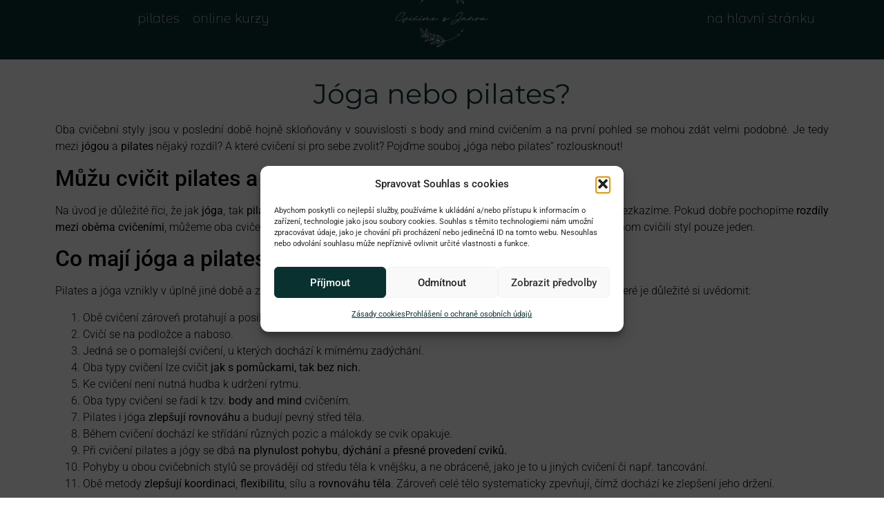

--- FILE ---
content_type: text/html; charset=UTF-8
request_url: https://www.cvicimesjanou.cz/2022/10/12/joga-nebo-pilates/
body_size: 17815
content:
<!doctype html>
<html lang="cs">
<head>
	<meta charset="UTF-8">
	<meta name="viewport" content="width=device-width, initial-scale=1">
	<link rel="profile" href="https://gmpg.org/xfn/11">
	<meta name='robots' content='index, follow, max-image-preview:large, max-snippet:-1, max-video-preview:-1' />
	<style>img:is([sizes="auto" i], [sizes^="auto," i]) { contain-intrinsic-size: 3000px 1500px }</style>
	
	<!-- This site is optimized with the Yoast SEO plugin v25.9 - https://yoast.com/wordpress/plugins/seo/ -->
	<title>Jóga nebo pilates? - Cvičíme s Janou</title>
	<meta name="description" content="Jóga nebo pilates? Jaký je mezi nimi rozdíl? Jsou to cvičení stejná nebo zcela odlišná? Pojďme se na to podívat!" />
	<link rel="canonical" href="https://www.cvicimesjanou.cz/2022/10/12/joga-nebo-pilates/" />
	<meta property="og:locale" content="cs_CZ" />
	<meta property="og:type" content="article" />
	<meta property="og:title" content="Jóga nebo pilates? - Cvičíme s Janou" />
	<meta property="og:description" content="Jóga nebo pilates? Jaký je mezi nimi rozdíl? Jsou to cvičení stejná nebo zcela odlišná? Pojďme se na to podívat!" />
	<meta property="og:url" content="https://www.cvicimesjanou.cz/2022/10/12/joga-nebo-pilates/" />
	<meta property="og:site_name" content="Cvičíme s Janou" />
	<meta property="article:publisher" content="https://www.facebook.com/cvicimesjanoupilates/" />
	<meta property="article:published_time" content="2022-10-12T08:21:30+00:00" />
	<meta property="article:modified_time" content="2022-12-06T19:40:38+00:00" />
	<meta property="og:image" content="https://www.cvicimesjanou.cz/wp-content/uploads/2025/05/Navrh-bez-nazvu-4.png" />
	<meta property="og:image:width" content="940" />
	<meta property="og:image:height" content="788" />
	<meta property="og:image:type" content="image/png" />
	<meta name="author" content="Jana" />
	<meta name="twitter:card" content="summary_large_image" />
	<meta name="twitter:label1" content="Napsal(a)" />
	<meta name="twitter:data1" content="Jana" />
	<meta name="twitter:label2" content="Odhadovaná doba čtení" />
	<meta name="twitter:data2" content="3 minuty" />
	<script type="application/ld+json" class="yoast-schema-graph">{"@context":"https://schema.org","@graph":[{"@type":"Article","@id":"https://www.cvicimesjanou.cz/2022/10/12/joga-nebo-pilates/#article","isPartOf":{"@id":"https://www.cvicimesjanou.cz/2022/10/12/joga-nebo-pilates/"},"author":{"name":"Jana","@id":"https://www.cvicimesjanou.cz/#/schema/person/48546405230d8a20a9349e0a563ec439"},"headline":"Jóga nebo pilates?","datePublished":"2022-10-12T08:21:30+00:00","dateModified":"2022-12-06T19:40:38+00:00","mainEntityOfPage":{"@id":"https://www.cvicimesjanou.cz/2022/10/12/joga-nebo-pilates/"},"wordCount":755,"commentCount":0,"publisher":{"@id":"https://www.cvicimesjanou.cz/#/schema/person/51241f4d17251a22446e94936111666b"},"articleSection":["Uncategorized"],"inLanguage":"cs","potentialAction":[{"@type":"CommentAction","name":"Comment","target":["https://www.cvicimesjanou.cz/2022/10/12/joga-nebo-pilates/#respond"]}]},{"@type":"WebPage","@id":"https://www.cvicimesjanou.cz/2022/10/12/joga-nebo-pilates/","url":"https://www.cvicimesjanou.cz/2022/10/12/joga-nebo-pilates/","name":"Jóga nebo pilates? - Cvičíme s Janou","isPartOf":{"@id":"https://www.cvicimesjanou.cz/#website"},"datePublished":"2022-10-12T08:21:30+00:00","dateModified":"2022-12-06T19:40:38+00:00","description":"Jóga nebo pilates? Jaký je mezi nimi rozdíl? Jsou to cvičení stejná nebo zcela odlišná? Pojďme se na to podívat!","breadcrumb":{"@id":"https://www.cvicimesjanou.cz/2022/10/12/joga-nebo-pilates/#breadcrumb"},"inLanguage":"cs","potentialAction":[{"@type":"ReadAction","target":["https://www.cvicimesjanou.cz/2022/10/12/joga-nebo-pilates/"]}]},{"@type":"BreadcrumbList","@id":"https://www.cvicimesjanou.cz/2022/10/12/joga-nebo-pilates/#breadcrumb","itemListElement":[{"@type":"ListItem","position":1,"name":"Domů","item":"https://www.cvicimesjanou.cz/"},{"@type":"ListItem","position":2,"name":"Jóga nebo pilates?"}]},{"@type":"WebSite","@id":"https://www.cvicimesjanou.cz/#website","url":"https://www.cvicimesjanou.cz/","name":"Cvičíme s Janou","description":"Pilates | Obličejová jóga","publisher":{"@id":"https://www.cvicimesjanou.cz/#/schema/person/51241f4d17251a22446e94936111666b"},"alternateName":"Cvičíme s Janou","potentialAction":[{"@type":"SearchAction","target":{"@type":"EntryPoint","urlTemplate":"https://www.cvicimesjanou.cz/?s={search_term_string}"},"query-input":{"@type":"PropertyValueSpecification","valueRequired":true,"valueName":"search_term_string"}}],"inLanguage":"cs"},{"@type":["Person","Organization"],"@id":"https://www.cvicimesjanou.cz/#/schema/person/51241f4d17251a22446e94936111666b","name":"Jana Čekalová","image":{"@type":"ImageObject","inLanguage":"cs","@id":"https://www.cvicimesjanou.cz/#/schema/person/image/","url":"https://www.cvicimesjanou.cz/wp-content/uploads/2025/05/Navrh-bez-nazvu-4.png","contentUrl":"https://www.cvicimesjanou.cz/wp-content/uploads/2025/05/Navrh-bez-nazvu-4.png","width":940,"height":788,"caption":"Jana Čekalová"},"logo":{"@id":"https://www.cvicimesjanou.cz/#/schema/person/image/"},"sameAs":["https://www.cvicimesjanou.cz/","https://www.facebook.com/cvicimesjanoupilates/","https://www.instagram.com/pilates_s_janou/","https://www.youtube.com/@cvicimesjanou9907"]},{"@type":"Person","@id":"https://www.cvicimesjanou.cz/#/schema/person/48546405230d8a20a9349e0a563ec439","name":"Jana","image":{"@type":"ImageObject","inLanguage":"cs","@id":"https://www.cvicimesjanou.cz/#/schema/person/image/","url":"https://secure.gravatar.com/avatar/d316e161ba25e8d6d659bbe982bf1769e3da66ff2c5048d8cb17ecdc1d395931?s=96&d=mm&r=g","contentUrl":"https://secure.gravatar.com/avatar/d316e161ba25e8d6d659bbe982bf1769e3da66ff2c5048d8cb17ecdc1d395931?s=96&d=mm&r=g","caption":"Jana"}}]}</script>
	<!-- / Yoast SEO plugin. -->


<link rel='dns-prefetch' href='//www.googletagmanager.com' />
<link rel='stylesheet' id='wp-block-library-css' href='https://www.cvicimesjanou.cz/wp-includes/css/dist/block-library/style.min.css?ver=6.8.3' media='all' />
<style id='pdfemb-pdf-embedder-viewer-style-inline-css'>
.wp-block-pdfemb-pdf-embedder-viewer{max-width:none}

</style>
<style id='global-styles-inline-css'>
:root{--wp--preset--aspect-ratio--square: 1;--wp--preset--aspect-ratio--4-3: 4/3;--wp--preset--aspect-ratio--3-4: 3/4;--wp--preset--aspect-ratio--3-2: 3/2;--wp--preset--aspect-ratio--2-3: 2/3;--wp--preset--aspect-ratio--16-9: 16/9;--wp--preset--aspect-ratio--9-16: 9/16;--wp--preset--color--black: #000000;--wp--preset--color--cyan-bluish-gray: #abb8c3;--wp--preset--color--white: #ffffff;--wp--preset--color--pale-pink: #f78da7;--wp--preset--color--vivid-red: #cf2e2e;--wp--preset--color--luminous-vivid-orange: #ff6900;--wp--preset--color--luminous-vivid-amber: #fcb900;--wp--preset--color--light-green-cyan: #7bdcb5;--wp--preset--color--vivid-green-cyan: #00d084;--wp--preset--color--pale-cyan-blue: #8ed1fc;--wp--preset--color--vivid-cyan-blue: #0693e3;--wp--preset--color--vivid-purple: #9b51e0;--wp--preset--gradient--vivid-cyan-blue-to-vivid-purple: linear-gradient(135deg,rgba(6,147,227,1) 0%,rgb(155,81,224) 100%);--wp--preset--gradient--light-green-cyan-to-vivid-green-cyan: linear-gradient(135deg,rgb(122,220,180) 0%,rgb(0,208,130) 100%);--wp--preset--gradient--luminous-vivid-amber-to-luminous-vivid-orange: linear-gradient(135deg,rgba(252,185,0,1) 0%,rgba(255,105,0,1) 100%);--wp--preset--gradient--luminous-vivid-orange-to-vivid-red: linear-gradient(135deg,rgba(255,105,0,1) 0%,rgb(207,46,46) 100%);--wp--preset--gradient--very-light-gray-to-cyan-bluish-gray: linear-gradient(135deg,rgb(238,238,238) 0%,rgb(169,184,195) 100%);--wp--preset--gradient--cool-to-warm-spectrum: linear-gradient(135deg,rgb(74,234,220) 0%,rgb(151,120,209) 20%,rgb(207,42,186) 40%,rgb(238,44,130) 60%,rgb(251,105,98) 80%,rgb(254,248,76) 100%);--wp--preset--gradient--blush-light-purple: linear-gradient(135deg,rgb(255,206,236) 0%,rgb(152,150,240) 100%);--wp--preset--gradient--blush-bordeaux: linear-gradient(135deg,rgb(254,205,165) 0%,rgb(254,45,45) 50%,rgb(107,0,62) 100%);--wp--preset--gradient--luminous-dusk: linear-gradient(135deg,rgb(255,203,112) 0%,rgb(199,81,192) 50%,rgb(65,88,208) 100%);--wp--preset--gradient--pale-ocean: linear-gradient(135deg,rgb(255,245,203) 0%,rgb(182,227,212) 50%,rgb(51,167,181) 100%);--wp--preset--gradient--electric-grass: linear-gradient(135deg,rgb(202,248,128) 0%,rgb(113,206,126) 100%);--wp--preset--gradient--midnight: linear-gradient(135deg,rgb(2,3,129) 0%,rgb(40,116,252) 100%);--wp--preset--font-size--small: 13px;--wp--preset--font-size--medium: 20px;--wp--preset--font-size--large: 36px;--wp--preset--font-size--x-large: 42px;--wp--preset--spacing--20: 0.44rem;--wp--preset--spacing--30: 0.67rem;--wp--preset--spacing--40: 1rem;--wp--preset--spacing--50: 1.5rem;--wp--preset--spacing--60: 2.25rem;--wp--preset--spacing--70: 3.38rem;--wp--preset--spacing--80: 5.06rem;--wp--preset--shadow--natural: 6px 6px 9px rgba(0, 0, 0, 0.2);--wp--preset--shadow--deep: 12px 12px 50px rgba(0, 0, 0, 0.4);--wp--preset--shadow--sharp: 6px 6px 0px rgba(0, 0, 0, 0.2);--wp--preset--shadow--outlined: 6px 6px 0px -3px rgba(255, 255, 255, 1), 6px 6px rgba(0, 0, 0, 1);--wp--preset--shadow--crisp: 6px 6px 0px rgba(0, 0, 0, 1);}:root { --wp--style--global--content-size: 800px;--wp--style--global--wide-size: 1200px; }:where(body) { margin: 0; }.wp-site-blocks > .alignleft { float: left; margin-right: 2em; }.wp-site-blocks > .alignright { float: right; margin-left: 2em; }.wp-site-blocks > .aligncenter { justify-content: center; margin-left: auto; margin-right: auto; }:where(.wp-site-blocks) > * { margin-block-start: 24px; margin-block-end: 0; }:where(.wp-site-blocks) > :first-child { margin-block-start: 0; }:where(.wp-site-blocks) > :last-child { margin-block-end: 0; }:root { --wp--style--block-gap: 24px; }:root :where(.is-layout-flow) > :first-child{margin-block-start: 0;}:root :where(.is-layout-flow) > :last-child{margin-block-end: 0;}:root :where(.is-layout-flow) > *{margin-block-start: 24px;margin-block-end: 0;}:root :where(.is-layout-constrained) > :first-child{margin-block-start: 0;}:root :where(.is-layout-constrained) > :last-child{margin-block-end: 0;}:root :where(.is-layout-constrained) > *{margin-block-start: 24px;margin-block-end: 0;}:root :where(.is-layout-flex){gap: 24px;}:root :where(.is-layout-grid){gap: 24px;}.is-layout-flow > .alignleft{float: left;margin-inline-start: 0;margin-inline-end: 2em;}.is-layout-flow > .alignright{float: right;margin-inline-start: 2em;margin-inline-end: 0;}.is-layout-flow > .aligncenter{margin-left: auto !important;margin-right: auto !important;}.is-layout-constrained > .alignleft{float: left;margin-inline-start: 0;margin-inline-end: 2em;}.is-layout-constrained > .alignright{float: right;margin-inline-start: 2em;margin-inline-end: 0;}.is-layout-constrained > .aligncenter{margin-left: auto !important;margin-right: auto !important;}.is-layout-constrained > :where(:not(.alignleft):not(.alignright):not(.alignfull)){max-width: var(--wp--style--global--content-size);margin-left: auto !important;margin-right: auto !important;}.is-layout-constrained > .alignwide{max-width: var(--wp--style--global--wide-size);}body .is-layout-flex{display: flex;}.is-layout-flex{flex-wrap: wrap;align-items: center;}.is-layout-flex > :is(*, div){margin: 0;}body .is-layout-grid{display: grid;}.is-layout-grid > :is(*, div){margin: 0;}body{padding-top: 0px;padding-right: 0px;padding-bottom: 0px;padding-left: 0px;}a:where(:not(.wp-element-button)){text-decoration: underline;}:root :where(.wp-element-button, .wp-block-button__link){background-color: #32373c;border-width: 0;color: #fff;font-family: inherit;font-size: inherit;line-height: inherit;padding: calc(0.667em + 2px) calc(1.333em + 2px);text-decoration: none;}.has-black-color{color: var(--wp--preset--color--black) !important;}.has-cyan-bluish-gray-color{color: var(--wp--preset--color--cyan-bluish-gray) !important;}.has-white-color{color: var(--wp--preset--color--white) !important;}.has-pale-pink-color{color: var(--wp--preset--color--pale-pink) !important;}.has-vivid-red-color{color: var(--wp--preset--color--vivid-red) !important;}.has-luminous-vivid-orange-color{color: var(--wp--preset--color--luminous-vivid-orange) !important;}.has-luminous-vivid-amber-color{color: var(--wp--preset--color--luminous-vivid-amber) !important;}.has-light-green-cyan-color{color: var(--wp--preset--color--light-green-cyan) !important;}.has-vivid-green-cyan-color{color: var(--wp--preset--color--vivid-green-cyan) !important;}.has-pale-cyan-blue-color{color: var(--wp--preset--color--pale-cyan-blue) !important;}.has-vivid-cyan-blue-color{color: var(--wp--preset--color--vivid-cyan-blue) !important;}.has-vivid-purple-color{color: var(--wp--preset--color--vivid-purple) !important;}.has-black-background-color{background-color: var(--wp--preset--color--black) !important;}.has-cyan-bluish-gray-background-color{background-color: var(--wp--preset--color--cyan-bluish-gray) !important;}.has-white-background-color{background-color: var(--wp--preset--color--white) !important;}.has-pale-pink-background-color{background-color: var(--wp--preset--color--pale-pink) !important;}.has-vivid-red-background-color{background-color: var(--wp--preset--color--vivid-red) !important;}.has-luminous-vivid-orange-background-color{background-color: var(--wp--preset--color--luminous-vivid-orange) !important;}.has-luminous-vivid-amber-background-color{background-color: var(--wp--preset--color--luminous-vivid-amber) !important;}.has-light-green-cyan-background-color{background-color: var(--wp--preset--color--light-green-cyan) !important;}.has-vivid-green-cyan-background-color{background-color: var(--wp--preset--color--vivid-green-cyan) !important;}.has-pale-cyan-blue-background-color{background-color: var(--wp--preset--color--pale-cyan-blue) !important;}.has-vivid-cyan-blue-background-color{background-color: var(--wp--preset--color--vivid-cyan-blue) !important;}.has-vivid-purple-background-color{background-color: var(--wp--preset--color--vivid-purple) !important;}.has-black-border-color{border-color: var(--wp--preset--color--black) !important;}.has-cyan-bluish-gray-border-color{border-color: var(--wp--preset--color--cyan-bluish-gray) !important;}.has-white-border-color{border-color: var(--wp--preset--color--white) !important;}.has-pale-pink-border-color{border-color: var(--wp--preset--color--pale-pink) !important;}.has-vivid-red-border-color{border-color: var(--wp--preset--color--vivid-red) !important;}.has-luminous-vivid-orange-border-color{border-color: var(--wp--preset--color--luminous-vivid-orange) !important;}.has-luminous-vivid-amber-border-color{border-color: var(--wp--preset--color--luminous-vivid-amber) !important;}.has-light-green-cyan-border-color{border-color: var(--wp--preset--color--light-green-cyan) !important;}.has-vivid-green-cyan-border-color{border-color: var(--wp--preset--color--vivid-green-cyan) !important;}.has-pale-cyan-blue-border-color{border-color: var(--wp--preset--color--pale-cyan-blue) !important;}.has-vivid-cyan-blue-border-color{border-color: var(--wp--preset--color--vivid-cyan-blue) !important;}.has-vivid-purple-border-color{border-color: var(--wp--preset--color--vivid-purple) !important;}.has-vivid-cyan-blue-to-vivid-purple-gradient-background{background: var(--wp--preset--gradient--vivid-cyan-blue-to-vivid-purple) !important;}.has-light-green-cyan-to-vivid-green-cyan-gradient-background{background: var(--wp--preset--gradient--light-green-cyan-to-vivid-green-cyan) !important;}.has-luminous-vivid-amber-to-luminous-vivid-orange-gradient-background{background: var(--wp--preset--gradient--luminous-vivid-amber-to-luminous-vivid-orange) !important;}.has-luminous-vivid-orange-to-vivid-red-gradient-background{background: var(--wp--preset--gradient--luminous-vivid-orange-to-vivid-red) !important;}.has-very-light-gray-to-cyan-bluish-gray-gradient-background{background: var(--wp--preset--gradient--very-light-gray-to-cyan-bluish-gray) !important;}.has-cool-to-warm-spectrum-gradient-background{background: var(--wp--preset--gradient--cool-to-warm-spectrum) !important;}.has-blush-light-purple-gradient-background{background: var(--wp--preset--gradient--blush-light-purple) !important;}.has-blush-bordeaux-gradient-background{background: var(--wp--preset--gradient--blush-bordeaux) !important;}.has-luminous-dusk-gradient-background{background: var(--wp--preset--gradient--luminous-dusk) !important;}.has-pale-ocean-gradient-background{background: var(--wp--preset--gradient--pale-ocean) !important;}.has-electric-grass-gradient-background{background: var(--wp--preset--gradient--electric-grass) !important;}.has-midnight-gradient-background{background: var(--wp--preset--gradient--midnight) !important;}.has-small-font-size{font-size: var(--wp--preset--font-size--small) !important;}.has-medium-font-size{font-size: var(--wp--preset--font-size--medium) !important;}.has-large-font-size{font-size: var(--wp--preset--font-size--large) !important;}.has-x-large-font-size{font-size: var(--wp--preset--font-size--x-large) !important;}
:root :where(.wp-block-pullquote){font-size: 1.5em;line-height: 1.6;}
</style>
<link rel='stylesheet' id='cmplz-general-css' href='https://www.cvicimesjanou.cz/wp-content/plugins/complianz-gdpr/assets/css/cookieblocker.min.css?ver=1766011439' media='all' />
<link rel='stylesheet' id='hello-elementor-css' href='https://www.cvicimesjanou.cz/wp-content/themes/hello-elementor/assets/css/reset.css?ver=3.4.4' media='all' />
<link rel='stylesheet' id='hello-elementor-theme-style-css' href='https://www.cvicimesjanou.cz/wp-content/themes/hello-elementor/assets/css/theme.css?ver=3.4.4' media='all' />
<link rel='stylesheet' id='hello-elementor-header-footer-css' href='https://www.cvicimesjanou.cz/wp-content/themes/hello-elementor/assets/css/header-footer.css?ver=3.4.4' media='all' />
<link rel='stylesheet' id='elementor-frontend-css' href='https://www.cvicimesjanou.cz/wp-content/plugins/elementor/assets/css/frontend.min.css?ver=3.31.5' media='all' />
<link rel='stylesheet' id='elementor-post-8-css' href='https://www.cvicimesjanou.cz/wp-content/uploads/elementor/css/post-8.css?ver=1768216636' media='all' />
<link rel='stylesheet' id='widget-nav-menu-css' href='https://www.cvicimesjanou.cz/wp-content/plugins/elementor-pro/assets/css/widget-nav-menu.min.css?ver=3.31.3' media='all' />
<link rel='stylesheet' id='widget-image-css' href='https://www.cvicimesjanou.cz/wp-content/plugins/elementor/assets/css/widget-image.min.css?ver=3.31.5' media='all' />
<link rel='stylesheet' id='e-sticky-css' href='https://www.cvicimesjanou.cz/wp-content/plugins/elementor-pro/assets/css/modules/sticky.min.css?ver=3.31.3' media='all' />
<link rel='stylesheet' id='widget-heading-css' href='https://www.cvicimesjanou.cz/wp-content/plugins/elementor/assets/css/widget-heading.min.css?ver=3.31.5' media='all' />
<link rel='stylesheet' id='widget-spacer-css' href='https://www.cvicimesjanou.cz/wp-content/plugins/elementor/assets/css/widget-spacer.min.css?ver=3.31.5' media='all' />
<link rel='stylesheet' id='widget-form-css' href='https://www.cvicimesjanou.cz/wp-content/plugins/elementor-pro/assets/css/widget-form.min.css?ver=3.31.3' media='all' />
<link rel='stylesheet' id='e-animation-fadeIn-css' href='https://www.cvicimesjanou.cz/wp-content/plugins/elementor/assets/lib/animations/styles/fadeIn.min.css?ver=3.31.5' media='all' />
<link rel='stylesheet' id='e-popup-css' href='https://www.cvicimesjanou.cz/wp-content/plugins/elementor-pro/assets/css/conditionals/popup.min.css?ver=3.31.3' media='all' />
<link rel='stylesheet' id='elementor-icons-css' href='https://www.cvicimesjanou.cz/wp-content/plugins/elementor/assets/lib/eicons/css/elementor-icons.min.css?ver=5.43.0' media='all' />
<link rel='stylesheet' id='elementor-post-1199-css' href='https://www.cvicimesjanou.cz/wp-content/uploads/elementor/css/post-1199.css?ver=1768218871' media='all' />
<link rel='stylesheet' id='elementor-post-2684-css' href='https://www.cvicimesjanou.cz/wp-content/uploads/elementor/css/post-2684.css?ver=1768216637' media='all' />
<link rel='stylesheet' id='elementor-gf-local-roboto-css' href='https://www.cvicimesjanou.cz/wp-content/uploads/elementor/google-fonts/css/roboto.css?ver=1750950065' media='all' />
<link rel='stylesheet' id='elementor-gf-local-robotoslab-css' href='https://www.cvicimesjanou.cz/wp-content/uploads/elementor/google-fonts/css/robotoslab.css?ver=1750950072' media='all' />
<link rel='stylesheet' id='elementor-gf-local-montserratalternates-css' href='https://www.cvicimesjanou.cz/wp-content/uploads/elementor/google-fonts/css/montserratalternates.css?ver=1750950079' media='all' />
<link rel='stylesheet' id='elementor-gf-local-cinzeldecorative-css' href='https://www.cvicimesjanou.cz/wp-content/uploads/elementor/google-fonts/css/cinzeldecorative.css?ver=1750950079' media='all' />
<link rel='stylesheet' id='elementor-gf-local-montserrat-css' href='https://www.cvicimesjanou.cz/wp-content/uploads/elementor/google-fonts/css/montserrat.css?ver=1750950086' media='all' />
<link rel='stylesheet' id='elementor-icons-shared-0-css' href='https://www.cvicimesjanou.cz/wp-content/plugins/elementor/assets/lib/font-awesome/css/fontawesome.min.css?ver=5.15.3' media='all' />
<link rel='stylesheet' id='elementor-icons-fa-solid-css' href='https://www.cvicimesjanou.cz/wp-content/plugins/elementor/assets/lib/font-awesome/css/solid.min.css?ver=5.15.3' media='all' />
<script src="https://www.cvicimesjanou.cz/wp-includes/js/jquery/jquery.min.js?ver=3.7.1" id="jquery-core-js"></script>
<script src="https://www.cvicimesjanou.cz/wp-includes/js/jquery/jquery-migrate.min.js?ver=3.4.1" id="jquery-migrate-js"></script>

<!-- Google tag (gtag.js) snippet added by Site Kit -->
<!-- Google Analytics snippet added by Site Kit -->
<script src="https://www.googletagmanager.com/gtag/js?id=G-09ZTKR2NDC" id="google_gtagjs-js" async></script>
<script id="google_gtagjs-js-after">
window.dataLayer = window.dataLayer || [];function gtag(){dataLayer.push(arguments);}
gtag("set","linker",{"domains":["www.cvicimesjanou.cz"]});
gtag("js", new Date());
gtag("set", "developer_id.dZTNiMT", true);
gtag("config", "G-09ZTKR2NDC");
</script>
<meta name="generator" content="Site Kit by Google 1.161.0" /><!-- Meta Pixel Code -->
<script type="text/plain" data-service="facebook" data-category="marketing">
  !function(f,b,e,v,n,t,s)
  {if(f.fbq)return;n=f.fbq=function(){n.callMethod?
  n.callMethod.apply(n,arguments):n.queue.push(arguments)};
  if(!f._fbq)f._fbq=n;n.push=n;n.loaded=!0;n.version='2.0';
  n.queue=[];t=b.createElement(e);t.async=!0;
  t.src=v;s=b.getElementsByTagName(e)[0];
  s.parentNode.insertBefore(t,s)}(window, document,'script',
  'https://connect.facebook.net/en_US/fbevents.js');
  fbq('init', '2275611682603477');
  fbq('track', 'PageView');
</script>
<!-- End Meta Pixel Code -->
<script>
  fbq('track', 'InitiateCheckout');
</script>
<script>
  fbq('track', 'Purchase');
</script>
        <style>
            .ssc-hide {
                display: none !important;
            }
        </style>
		
		
        <!-- SSC TinyMCE Shortcode Plugin -->
        <script type='text/javascript'>
            let sscContentGroups = [{"text":"Nez\u00e1le\u017e\u00ed","value":""},{"text":"ON-LINE: Venkovn\u00ed v\u00fdzva","value":"1162"},{"text":"ON-LINE: Rann\u00ed rozcvi\u010dky","value":"1161"},{"text":"E-BOOK: Pr\u016fvodce cviky","value":"1040"},{"text":"ON-LINE KURZ: Pilates - sedav\u00e9 zam\u011bstn\u00e1n\u00ed","value":"1039"},{"text":"ON-LINE KURZ: Pilates - p\u00e1nevn\u00ed dno","value":"1038"},{"text":"ON-LINE KURZ: Pilates pro za\u010d\u00e1te\u010dn\u00edky","value":"1037"}];
        </script>
					<style>.cmplz-hidden {
					display: none !important;
				}</style><meta name="generator" content="Elementor 3.31.5; features: additional_custom_breakpoints, e_element_cache; settings: css_print_method-external, google_font-enabled, font_display-auto">
			<style>
				.e-con.e-parent:nth-of-type(n+4):not(.e-lazyloaded):not(.e-no-lazyload),
				.e-con.e-parent:nth-of-type(n+4):not(.e-lazyloaded):not(.e-no-lazyload) * {
					background-image: none !important;
				}
				@media screen and (max-height: 1024px) {
					.e-con.e-parent:nth-of-type(n+3):not(.e-lazyloaded):not(.e-no-lazyload),
					.e-con.e-parent:nth-of-type(n+3):not(.e-lazyloaded):not(.e-no-lazyload) * {
						background-image: none !important;
					}
				}
				@media screen and (max-height: 640px) {
					.e-con.e-parent:nth-of-type(n+2):not(.e-lazyloaded):not(.e-no-lazyload),
					.e-con.e-parent:nth-of-type(n+2):not(.e-lazyloaded):not(.e-no-lazyload) * {
						background-image: none !important;
					}
				}
			</style>
			<link rel="icon" href="https://www.cvicimesjanou.cz/wp-content/uploads/2022/05/Beauty-Salon-Logo-10-150x150.png" sizes="32x32" />
<link rel="icon" href="https://www.cvicimesjanou.cz/wp-content/uploads/2022/05/Beauty-Salon-Logo-10-300x300.png" sizes="192x192" />
<link rel="apple-touch-icon" href="https://www.cvicimesjanou.cz/wp-content/uploads/2022/05/Beauty-Salon-Logo-10-300x300.png" />
<meta name="msapplication-TileImage" content="https://www.cvicimesjanou.cz/wp-content/uploads/2022/05/Beauty-Salon-Logo-10-300x300.png" />
</head>
<body data-cmplz=1 class="wp-singular post-template-default single single-post postid-2379 single-format-standard wp-embed-responsive wp-theme-hello-elementor hello-elementor-default elementor-default elementor-kit-8 elementor-page-1199">


<a class="skip-link screen-reader-text" href="#content">Přejít k obsahu</a>

		<div data-elementor-type="single-post" data-elementor-id="1199" class="elementor elementor-1199 elementor-location-single post-2379 post type-post status-publish format-standard hentry category-uncategorized" data-elementor-post-type="elementor_library">
					<section class="elementor-section elementor-top-section elementor-element elementor-element-667e95af elementor-section-height-min-height elementor-hidden-tablet elementor-hidden-mobile elementor-section-boxed elementor-section-height-default elementor-section-items-middle" data-id="667e95af" data-element_type="section" data-settings="{&quot;background_background&quot;:&quot;classic&quot;}">
						<div class="elementor-container elementor-column-gap-default">
					<div class="elementor-column elementor-col-100 elementor-top-column elementor-element elementor-element-68129293" data-id="68129293" data-element_type="column">
			<div class="elementor-widget-wrap elementor-element-populated">
						<section class="elementor-section elementor-inner-section elementor-element elementor-element-648bca07 elementor-section-height-min-height elementor-section-boxed elementor-section-height-default" data-id="648bca07" data-element_type="section">
						<div class="elementor-container elementor-column-gap-default">
					<div class="elementor-column elementor-col-33 elementor-inner-column elementor-element elementor-element-67ba8c0c" data-id="67ba8c0c" data-element_type="column">
			<div class="elementor-widget-wrap elementor-element-populated">
						<div class="elementor-element elementor-element-74bdcf7d elementor-nav-menu--stretch elementor-widget-mobile__width-initial elementor-nav-menu__align-center elementor-nav-menu__text-align-center elementor-nav-menu--dropdown-tablet elementor-nav-menu--toggle elementor-nav-menu--burger elementor-widget elementor-widget-nav-menu" data-id="74bdcf7d" data-element_type="widget" data-settings="{&quot;full_width&quot;:&quot;stretch&quot;,&quot;layout&quot;:&quot;horizontal&quot;,&quot;submenu_icon&quot;:{&quot;value&quot;:&quot;&lt;i class=\&quot;fas fa-caret-down\&quot;&gt;&lt;\/i&gt;&quot;,&quot;library&quot;:&quot;fa-solid&quot;},&quot;toggle&quot;:&quot;burger&quot;}" data-widget_type="nav-menu.default">
				<div class="elementor-widget-container">
								<nav aria-label="Menu" class="elementor-nav-menu--main elementor-nav-menu__container elementor-nav-menu--layout-horizontal e--pointer-text e--animation-none">
				<ul id="menu-1-74bdcf7d" class="elementor-nav-menu"><li class="menu-item menu-item-type-custom menu-item-object-custom menu-item-89"><a href="https://cvicimesjanou.cz" class="elementor-item">pilates</a></li>
<li class="menu-item menu-item-type-custom menu-item-object-custom menu-item-3078"><a href="https://www.cvicimesjanou.cz/on-line-kurzy-pilates/" class="elementor-item">online kurzy</a></li>
</ul>			</nav>
					<div class="elementor-menu-toggle" role="button" tabindex="0" aria-label="Menu Toggle" aria-expanded="false">
			<i aria-hidden="true" role="presentation" class="elementor-menu-toggle__icon--open eicon-menu-bar"></i><i aria-hidden="true" role="presentation" class="elementor-menu-toggle__icon--close eicon-close"></i>		</div>
					<nav class="elementor-nav-menu--dropdown elementor-nav-menu__container" aria-hidden="true">
				<ul id="menu-2-74bdcf7d" class="elementor-nav-menu"><li class="menu-item menu-item-type-custom menu-item-object-custom menu-item-89"><a href="https://cvicimesjanou.cz" class="elementor-item" tabindex="-1">pilates</a></li>
<li class="menu-item menu-item-type-custom menu-item-object-custom menu-item-3078"><a href="https://www.cvicimesjanou.cz/on-line-kurzy-pilates/" class="elementor-item" tabindex="-1">online kurzy</a></li>
</ul>			</nav>
						</div>
				</div>
					</div>
		</div>
				<div class="elementor-column elementor-col-33 elementor-inner-column elementor-element elementor-element-79ff8073" data-id="79ff8073" data-element_type="column">
			<div class="elementor-widget-wrap elementor-element-populated">
						<div class="elementor-element elementor-element-3f983a9f elementor-widget elementor-widget-image" data-id="3f983a9f" data-element_type="widget" data-widget_type="image.default">
				<div class="elementor-widget-container">
															<img fetchpriority="high" width="750" height="750" src="https://www.cvicimesjanou.cz/wp-content/uploads/2022/05/Beauty-Salon-Logo-3.png" class="attachment-large size-large wp-image-96" alt="" srcset="https://www.cvicimesjanou.cz/wp-content/uploads/2022/05/Beauty-Salon-Logo-3.png 750w, https://www.cvicimesjanou.cz/wp-content/uploads/2022/05/Beauty-Salon-Logo-3-300x300.png 300w, https://www.cvicimesjanou.cz/wp-content/uploads/2022/05/Beauty-Salon-Logo-3-150x150.png 150w" sizes="(max-width: 750px) 100vw, 750px" />															</div>
				</div>
					</div>
		</div>
				<div class="elementor-column elementor-col-33 elementor-inner-column elementor-element elementor-element-13ee9ed8" data-id="13ee9ed8" data-element_type="column">
			<div class="elementor-widget-wrap elementor-element-populated">
						<div class="elementor-element elementor-element-1cd4a8a5 elementor-nav-menu--stretch elementor-widget-mobile__width-initial elementor-nav-menu__align-end elementor-nav-menu__text-align-center elementor-nav-menu--dropdown-tablet elementor-nav-menu--toggle elementor-nav-menu--burger elementor-widget elementor-widget-nav-menu" data-id="1cd4a8a5" data-element_type="widget" data-settings="{&quot;full_width&quot;:&quot;stretch&quot;,&quot;layout&quot;:&quot;horizontal&quot;,&quot;submenu_icon&quot;:{&quot;value&quot;:&quot;&lt;i class=\&quot;fas fa-caret-down\&quot;&gt;&lt;\/i&gt;&quot;,&quot;library&quot;:&quot;fa-solid&quot;},&quot;toggle&quot;:&quot;burger&quot;}" data-widget_type="nav-menu.default">
				<div class="elementor-widget-container">
								<nav aria-label="Menu" class="elementor-nav-menu--main elementor-nav-menu__container elementor-nav-menu--layout-horizontal e--pointer-text e--animation-none">
				<ul id="menu-1-1cd4a8a5" class="elementor-nav-menu"><li class="menu-item menu-item-type-custom menu-item-object-custom menu-item-home menu-item-1205"><a href="https://www.cvicimesjanou.cz/" class="elementor-item">Na hlavní stránku</a></li>
</ul>			</nav>
					<div class="elementor-menu-toggle" role="button" tabindex="0" aria-label="Menu Toggle" aria-expanded="false">
			<i aria-hidden="true" role="presentation" class="elementor-menu-toggle__icon--open eicon-menu-bar"></i><i aria-hidden="true" role="presentation" class="elementor-menu-toggle__icon--close eicon-close"></i>		</div>
					<nav class="elementor-nav-menu--dropdown elementor-nav-menu__container" aria-hidden="true">
				<ul id="menu-2-1cd4a8a5" class="elementor-nav-menu"><li class="menu-item menu-item-type-custom menu-item-object-custom menu-item-home menu-item-1205"><a href="https://www.cvicimesjanou.cz/" class="elementor-item" tabindex="-1">Na hlavní stránku</a></li>
</ul>			</nav>
						</div>
				</div>
					</div>
		</div>
					</div>
		</section>
					</div>
		</div>
					</div>
		</section>
				<section class="elementor-section elementor-top-section elementor-element elementor-element-1ad063e4 elementor-section-height-min-height elementor-hidden-desktop elementor-hidden-mobile elementor-section-boxed elementor-section-height-default elementor-section-items-middle" data-id="1ad063e4" data-element_type="section" data-settings="{&quot;background_background&quot;:&quot;classic&quot;}">
						<div class="elementor-container elementor-column-gap-default">
					<div class="elementor-column elementor-col-100 elementor-top-column elementor-element elementor-element-7fb3a1cb" data-id="7fb3a1cb" data-element_type="column">
			<div class="elementor-widget-wrap elementor-element-populated">
						<section class="elementor-section elementor-inner-section elementor-element elementor-element-46c565e3 elementor-section-height-min-height elementor-section-boxed elementor-section-height-default" data-id="46c565e3" data-element_type="section">
						<div class="elementor-container elementor-column-gap-default">
					<div class="elementor-column elementor-col-33 elementor-inner-column elementor-element elementor-element-69cdf8e6" data-id="69cdf8e6" data-element_type="column">
			<div class="elementor-widget-wrap elementor-element-populated">
						<div class="elementor-element elementor-element-1bf4898f elementor-nav-menu--stretch elementor-widget-mobile__width-initial elementor-nav-menu__align-start elementor-nav-menu__text-align-center elementor-nav-menu--dropdown-mobile elementor-nav-menu--toggle elementor-nav-menu--burger elementor-widget elementor-widget-nav-menu" data-id="1bf4898f" data-element_type="widget" data-settings="{&quot;full_width&quot;:&quot;stretch&quot;,&quot;layout&quot;:&quot;vertical&quot;,&quot;submenu_icon&quot;:{&quot;value&quot;:&quot;&lt;i class=\&quot;fas fa-caret-down\&quot;&gt;&lt;\/i&gt;&quot;,&quot;library&quot;:&quot;fa-solid&quot;},&quot;toggle&quot;:&quot;burger&quot;}" data-widget_type="nav-menu.default">
				<div class="elementor-widget-container">
								<nav aria-label="Menu" class="elementor-nav-menu--main elementor-nav-menu__container elementor-nav-menu--layout-vertical e--pointer-text e--animation-none">
				<ul id="menu-1-1bf4898f" class="elementor-nav-menu sm-vertical"><li class="menu-item menu-item-type-custom menu-item-object-custom menu-item-89"><a href="https://cvicimesjanou.cz" class="elementor-item">pilates</a></li>
<li class="menu-item menu-item-type-custom menu-item-object-custom menu-item-3078"><a href="https://www.cvicimesjanou.cz/on-line-kurzy-pilates/" class="elementor-item">online kurzy</a></li>
</ul>			</nav>
					<div class="elementor-menu-toggle" role="button" tabindex="0" aria-label="Menu Toggle" aria-expanded="false">
			<i aria-hidden="true" role="presentation" class="elementor-menu-toggle__icon--open eicon-menu-bar"></i><i aria-hidden="true" role="presentation" class="elementor-menu-toggle__icon--close eicon-close"></i>		</div>
					<nav class="elementor-nav-menu--dropdown elementor-nav-menu__container" aria-hidden="true">
				<ul id="menu-2-1bf4898f" class="elementor-nav-menu sm-vertical"><li class="menu-item menu-item-type-custom menu-item-object-custom menu-item-89"><a href="https://cvicimesjanou.cz" class="elementor-item" tabindex="-1">pilates</a></li>
<li class="menu-item menu-item-type-custom menu-item-object-custom menu-item-3078"><a href="https://www.cvicimesjanou.cz/on-line-kurzy-pilates/" class="elementor-item" tabindex="-1">online kurzy</a></li>
</ul>			</nav>
						</div>
				</div>
					</div>
		</div>
				<div class="elementor-column elementor-col-33 elementor-inner-column elementor-element elementor-element-22de812d" data-id="22de812d" data-element_type="column">
			<div class="elementor-widget-wrap elementor-element-populated">
						<div class="elementor-element elementor-element-1472ee0 elementor-hidden-desktop elementor-widget elementor-widget-image" data-id="1472ee0" data-element_type="widget" data-widget_type="image.default">
				<div class="elementor-widget-container">
															<img fetchpriority="high" width="750" height="750" src="https://www.cvicimesjanou.cz/wp-content/uploads/2022/05/Beauty-Salon-Logo-3.png" class="attachment-large size-large wp-image-96" alt="" srcset="https://www.cvicimesjanou.cz/wp-content/uploads/2022/05/Beauty-Salon-Logo-3.png 750w, https://www.cvicimesjanou.cz/wp-content/uploads/2022/05/Beauty-Salon-Logo-3-300x300.png 300w, https://www.cvicimesjanou.cz/wp-content/uploads/2022/05/Beauty-Salon-Logo-3-150x150.png 150w" sizes="(max-width: 750px) 100vw, 750px" />															</div>
				</div>
					</div>
		</div>
				<div class="elementor-column elementor-col-33 elementor-inner-column elementor-element elementor-element-48bf25bb" data-id="48bf25bb" data-element_type="column">
			<div class="elementor-widget-wrap elementor-element-populated">
						<div class="elementor-element elementor-element-23432894 elementor-nav-menu--stretch elementor-widget-mobile__width-initial elementor-nav-menu__align-end elementor-nav-menu__text-align-center elementor-nav-menu--dropdown-mobile elementor-nav-menu--toggle elementor-nav-menu--burger elementor-widget elementor-widget-nav-menu" data-id="23432894" data-element_type="widget" data-settings="{&quot;full_width&quot;:&quot;stretch&quot;,&quot;layout&quot;:&quot;vertical&quot;,&quot;submenu_icon&quot;:{&quot;value&quot;:&quot;&lt;i class=\&quot;fas fa-caret-down\&quot;&gt;&lt;\/i&gt;&quot;,&quot;library&quot;:&quot;fa-solid&quot;},&quot;toggle&quot;:&quot;burger&quot;}" data-widget_type="nav-menu.default">
				<div class="elementor-widget-container">
								<nav aria-label="Menu" class="elementor-nav-menu--main elementor-nav-menu__container elementor-nav-menu--layout-vertical e--pointer-text e--animation-none">
				<ul id="menu-1-23432894" class="elementor-nav-menu sm-vertical"><li class="menu-item menu-item-type-custom menu-item-object-custom menu-item-home menu-item-1205"><a href="https://www.cvicimesjanou.cz/" class="elementor-item">Na hlavní stránku</a></li>
</ul>			</nav>
					<div class="elementor-menu-toggle" role="button" tabindex="0" aria-label="Menu Toggle" aria-expanded="false">
			<i aria-hidden="true" role="presentation" class="elementor-menu-toggle__icon--open eicon-menu-bar"></i><i aria-hidden="true" role="presentation" class="elementor-menu-toggle__icon--close eicon-close"></i>		</div>
					<nav class="elementor-nav-menu--dropdown elementor-nav-menu__container" aria-hidden="true">
				<ul id="menu-2-23432894" class="elementor-nav-menu sm-vertical"><li class="menu-item menu-item-type-custom menu-item-object-custom menu-item-home menu-item-1205"><a href="https://www.cvicimesjanou.cz/" class="elementor-item" tabindex="-1">Na hlavní stránku</a></li>
</ul>			</nav>
						</div>
				</div>
					</div>
		</div>
					</div>
		</section>
					</div>
		</div>
					</div>
		</section>
				<section class="elementor-section elementor-top-section elementor-element elementor-element-55b56412 elementor-hidden-desktop elementor-hidden-tablet elementor-section-boxed elementor-section-height-default elementor-section-height-default" data-id="55b56412" data-element_type="section" data-settings="{&quot;background_background&quot;:&quot;classic&quot;,&quot;sticky&quot;:&quot;top&quot;,&quot;sticky_on&quot;:[&quot;desktop&quot;,&quot;tablet&quot;,&quot;mobile&quot;],&quot;sticky_offset&quot;:0,&quot;sticky_effects_offset&quot;:0,&quot;sticky_anchor_link_offset&quot;:0}">
						<div class="elementor-container elementor-column-gap-default">
					<div class="elementor-column elementor-col-50 elementor-top-column elementor-element elementor-element-43e628a1" data-id="43e628a1" data-element_type="column">
			<div class="elementor-widget-wrap elementor-element-populated">
						<div class="elementor-element elementor-element-769fd2cf elementor-hidden-desktop elementor-widget elementor-widget-image" data-id="769fd2cf" data-element_type="widget" data-widget_type="image.default">
				<div class="elementor-widget-container">
															<img fetchpriority="high" width="750" height="750" src="https://www.cvicimesjanou.cz/wp-content/uploads/2022/05/Beauty-Salon-Logo-3.png" class="attachment-large size-large wp-image-96" alt="" srcset="https://www.cvicimesjanou.cz/wp-content/uploads/2022/05/Beauty-Salon-Logo-3.png 750w, https://www.cvicimesjanou.cz/wp-content/uploads/2022/05/Beauty-Salon-Logo-3-300x300.png 300w, https://www.cvicimesjanou.cz/wp-content/uploads/2022/05/Beauty-Salon-Logo-3-150x150.png 150w" sizes="(max-width: 750px) 100vw, 750px" />															</div>
				</div>
					</div>
		</div>
				<div class="elementor-column elementor-col-50 elementor-top-column elementor-element elementor-element-34155958" data-id="34155958" data-element_type="column" data-settings="{&quot;background_background&quot;:&quot;classic&quot;}">
			<div class="elementor-widget-wrap elementor-element-populated">
						<div class="elementor-element elementor-element-5cac210d elementor-nav-menu__align-center elementor-nav-menu--dropdown-none elementor-hidden-desktop elementor-hidden-tablet elementor-widget elementor-widget-nav-menu" data-id="5cac210d" data-element_type="widget" data-settings="{&quot;layout&quot;:&quot;vertical&quot;,&quot;submenu_icon&quot;:{&quot;value&quot;:&quot;&lt;i class=\&quot;fas fa-caret-down\&quot;&gt;&lt;\/i&gt;&quot;,&quot;library&quot;:&quot;fa-solid&quot;}}" data-widget_type="nav-menu.default">
				<div class="elementor-widget-container">
								<nav aria-label="Menu" class="elementor-nav-menu--main elementor-nav-menu__container elementor-nav-menu--layout-vertical e--pointer-none">
				<ul id="menu-1-5cac210d" class="elementor-nav-menu sm-vertical"><li class="menu-item menu-item-type-custom menu-item-object-custom menu-item-home menu-item-1205"><a href="https://www.cvicimesjanou.cz/" class="elementor-item">Na hlavní stránku</a></li>
</ul>			</nav>
						<nav class="elementor-nav-menu--dropdown elementor-nav-menu__container" aria-hidden="true">
				<ul id="menu-2-5cac210d" class="elementor-nav-menu sm-vertical"><li class="menu-item menu-item-type-custom menu-item-object-custom menu-item-home menu-item-1205"><a href="https://www.cvicimesjanou.cz/" class="elementor-item" tabindex="-1">Na hlavní stránku</a></li>
</ul>			</nav>
						</div>
				</div>
					</div>
		</div>
					</div>
		</section>
				<section class="elementor-section elementor-top-section elementor-element elementor-element-e5b6029 elementor-section-boxed elementor-section-height-default elementor-section-height-default" data-id="e5b6029" data-element_type="section">
						<div class="elementor-container elementor-column-gap-default">
					<div class="elementor-column elementor-col-100 elementor-top-column elementor-element elementor-element-3415705" data-id="3415705" data-element_type="column">
			<div class="elementor-widget-wrap elementor-element-populated">
							</div>
		</div>
					</div>
		</section>
				<section class="elementor-section elementor-top-section elementor-element elementor-element-0d9b508 elementor-section-boxed elementor-section-height-default elementor-section-height-default" data-id="0d9b508" data-element_type="section">
						<div class="elementor-container elementor-column-gap-default">
					<div class="elementor-column elementor-col-100 elementor-top-column elementor-element elementor-element-a28414a" data-id="a28414a" data-element_type="column">
			<div class="elementor-widget-wrap elementor-element-populated">
						<div class="elementor-element elementor-element-495f4d5 elementor-widget elementor-widget-theme-post-title elementor-page-title elementor-widget-heading" data-id="495f4d5" data-element_type="widget" data-widget_type="theme-post-title.default">
				<div class="elementor-widget-container">
					<h1 class="elementor-heading-title elementor-size-default">Jóga nebo pilates?</h1>				</div>
				</div>
				<div class="elementor-element elementor-element-a66cdfe elementor-widget elementor-widget-theme-post-content" data-id="a66cdfe" data-element_type="widget" data-widget_type="theme-post-content.default">
				<div class="elementor-widget-container">
					
<p>Oba cvičební styly jsou v poslední době hojně skloňovány v souvislosti s body and mind cvičením a na první pohled se mohou zdát velmi podobné. Je tedy mezi <strong>jógou </strong>a <strong>pilates </strong>nějaký rozdíl? A které cvičení si pro sebe zvolit?&nbsp;Pojďme souboj „jóga nebo pilates&#8220; rozlousknout!</p>



<h2 class="wp-block-heading">Můžu cvičit pilates a jógu současně?&nbsp;</h2>



<p>Na úvod je důležité říci, že jak <strong>jóga</strong>, tak <strong>pilates </strong>jsou pro naše <strong>zdraví velmi prospěšné</strong> a ani jedním typem cvičení nic nezkazíme. Pokud dobře pochopíme <strong>rozdíly mezi oběma cvičeními</strong>, můžeme oba cvičební styly provozovat současně, a&nbsp;to dokonce<strong> s vyšší účinností</strong>, než kdybychom cvičili styl pouze jeden.&nbsp;</p>



<h2 class="wp-block-heading">Co mají jóga a pilates společného?&nbsp;</h2>



<p>Pilates<strong> </strong>a jóga<strong> </strong>vznikly v úplně jiné době a ze zcela odlišných kultur a filozofií, přesto<strong> mají mnoho společných</strong> <strong>znaků</strong>, které je důležité si uvědomit:&nbsp;</p>



<ol class="wp-block-list">
<li>Obě cvičení zároveň protahují a posilují <strong>svaly</strong>.</li>



<li>Cvičí se na podložce a naboso.&nbsp;</li>



<li>Jedná se o pomalejší cvičení, u kterých dochází k mírnému zadýchání.&nbsp;</li>



<li>Oba typy cvičení lze cvičit<strong> jak s pomůckami, tak bez nich.&nbsp;</strong></li>



<li>Ke cvičení není nutná hudba k udržení rytmu.&nbsp;</li>



<li>Oba typy cvičení se řadí k tzv. <strong>body and mind</strong> cvičením.&nbsp;</li>



<li>Pilates i jóga <strong>zlepšují</strong> <strong>rovnováhu </strong>a budují pevný střed těla.&nbsp;&nbsp;</li>



<li>Během cvičení dochází ke střídání různých pozic a málokdy se cvik opakuje.&nbsp;</li>



<li>Při cvičení pilates a jógy se dbá <strong>na</strong> <strong>plynulost pohybu</strong>, <strong>dýchání </strong>a <strong>přesné provedení cviků.&nbsp;</strong></li>



<li>Pohyby u obou cvičebních stylů se provádějí od středu těla k vnějšku, a&nbsp;ne obráceně, jako je to u jiných cvičení či např. tancování.&nbsp;</li>



<li>Obě metody <strong>zlepšují</strong> <strong>koordinaci</strong>, <strong>flexibilitu</strong>, sílu a <strong>rovnováhu těla</strong>. Zároveň celé tělo systematicky zpevňují, čímž dochází ke zlepšení jeho držení.&nbsp;&nbsp;</li>
</ol>



<h2 class="wp-block-heading">Základní rozdíly mezi jógou a pilates</h2>



<p>I když se může leckdy zdát, že pilates<strong> </strong>a jóga<strong> </strong>jsou jedno a to samé cvičení, pochopit jednotlivé rozdíly je základním pilířem obou stylů:</p>



<ol class="wp-block-list">
<li>Pilates je <strong>více</strong> <strong>dynamické </strong>a při jednotlivých cvicích počítejte s méně opakováním v rychlejším sledu. Jóga se naopak více<strong> zaměřuje na</strong> <strong>výdrž </strong>a&nbsp;prodýchání v jednotlivých pozicích.&nbsp;&nbsp;</li>



<li>Oba styly mají <strong>odlišné</strong> <strong>dýchání</strong>. Pilates se zaměřuje na dýchání do stran hrudníku, jóga naopak využívá plný dech od spodního břicha až po klíční kosti.&nbsp;</li>



<li>Pilates je pravděpodobněji trošku benevoletnější z hlediska <strong>duchovního přístupu</strong>, protože lekce jógy se nesmí obejít bez úvodního uvědomění a&nbsp;závěrečné relaxace, kdežto při pilates se tyto náležitosti vynechávají.&nbsp;</li>



<li>Pilates byl původně vyvinut jako léčebná metoda pro osoby po zranění<strong> </strong>a až později se z něj vyvinul celý cvičební systém.&nbsp; Jóga je naopak prastarým mixem duchovního sebepoznání<strong> </strong>a fyzického pohybu.&nbsp;</li>



<li>Klasické pilates existuje pouze jedno, i když už se vyvinuly různé styly pilates, jóga má však mnoho stylů odpradávna a záleží jen na nás, který si vybereme.&nbsp;</li>
</ol>



<h2 class="wp-block-heading">Účinky jógy nebo pilates</h2>



<p>Pilates i jóga velmi účinně kombinují prvky východní filozofie se zaměřením <strong>na</strong> <strong>péči o&nbsp;ducha</strong> společně s prvky západních metod cvičení, které se zaměřují <strong>na</strong> <strong>tělo </strong>a zlepšují jeho držení.&nbsp;</p>



<p>A co vy, už jste si vybrali, jestli je pro vás lepší <strong>jóga </strong>nebo <strong>pilates</strong>? Nebo zkusíte obojí? Pokud jste se rozhodli právě pro pilates, mohu vám na vaší cestě pomoci. Přihlašte se do jednoho z mých <a href="https://www.cvicimesjanou.cz">online kurzů</a> a vyzkoušejte pilates na vlastní kůži.&nbsp;</p>
				</div>
				</div>
					</div>
		</div>
					</div>
		</section>
				<section class="elementor-section elementor-top-section elementor-element elementor-element-44555f2d elementor-hidden-tablet elementor-hidden-mobile elementor-section-boxed elementor-section-height-default elementor-section-height-default" data-id="44555f2d" data-element_type="section" data-settings="{&quot;background_background&quot;:&quot;classic&quot;}">
							<div class="elementor-background-overlay"></div>
							<div class="elementor-container elementor-column-gap-no">
					<div class="elementor-column elementor-col-100 elementor-top-column elementor-element elementor-element-685668d3" data-id="685668d3" data-element_type="column">
			<div class="elementor-widget-wrap elementor-element-populated">
						<section class="elementor-section elementor-inner-section elementor-element elementor-element-26a87526 elementor-section-boxed elementor-section-height-default elementor-section-height-default" data-id="26a87526" data-element_type="section">
						<div class="elementor-container elementor-column-gap-no">
					<div class="elementor-column elementor-col-33 elementor-inner-column elementor-element elementor-element-3d64d00f" data-id="3d64d00f" data-element_type="column">
			<div class="elementor-widget-wrap elementor-element-populated">
						<div class="elementor-element elementor-element-412fa34b elementor-nav-menu--dropdown-tablet elementor-nav-menu__text-align-aside elementor-nav-menu--toggle elementor-nav-menu--burger elementor-widget elementor-widget-nav-menu" data-id="412fa34b" data-element_type="widget" data-settings="{&quot;layout&quot;:&quot;horizontal&quot;,&quot;submenu_icon&quot;:{&quot;value&quot;:&quot;&lt;i class=\&quot;fas fa-caret-down\&quot;&gt;&lt;\/i&gt;&quot;,&quot;library&quot;:&quot;fa-solid&quot;},&quot;toggle&quot;:&quot;burger&quot;}" data-widget_type="nav-menu.default">
				<div class="elementor-widget-container">
								<nav aria-label="Menu" class="elementor-nav-menu--main elementor-nav-menu__container elementor-nav-menu--layout-horizontal e--pointer-none">
				<ul id="menu-1-412fa34b" class="elementor-nav-menu"><li class="menu-item menu-item-type-custom menu-item-object-custom menu-item-89"><a href="https://cvicimesjanou.cz" class="elementor-item">pilates</a></li>
<li class="menu-item menu-item-type-custom menu-item-object-custom menu-item-3078"><a href="https://www.cvicimesjanou.cz/on-line-kurzy-pilates/" class="elementor-item">online kurzy</a></li>
</ul>			</nav>
					<div class="elementor-menu-toggle" role="button" tabindex="0" aria-label="Menu Toggle" aria-expanded="false">
			<i aria-hidden="true" role="presentation" class="elementor-menu-toggle__icon--open eicon-menu-bar"></i><i aria-hidden="true" role="presentation" class="elementor-menu-toggle__icon--close eicon-close"></i>		</div>
					<nav class="elementor-nav-menu--dropdown elementor-nav-menu__container" aria-hidden="true">
				<ul id="menu-2-412fa34b" class="elementor-nav-menu"><li class="menu-item menu-item-type-custom menu-item-object-custom menu-item-89"><a href="https://cvicimesjanou.cz" class="elementor-item" tabindex="-1">pilates</a></li>
<li class="menu-item menu-item-type-custom menu-item-object-custom menu-item-3078"><a href="https://www.cvicimesjanou.cz/on-line-kurzy-pilates/" class="elementor-item" tabindex="-1">online kurzy</a></li>
</ul>			</nav>
						</div>
				</div>
					</div>
		</div>
				<div class="elementor-column elementor-col-33 elementor-inner-column elementor-element elementor-element-634d3e70" data-id="634d3e70" data-element_type="column">
			<div class="elementor-widget-wrap elementor-element-populated">
						<div class="elementor-element elementor-element-14514358 elementor-widget elementor-widget-image" data-id="14514358" data-element_type="widget" data-widget_type="image.default">
				<div class="elementor-widget-container">
															<img width="1288" height="902" src="https://www.cvicimesjanou.cz/wp-content/uploads/2022/05/Beauty-Salon-Logo-4.png" class="attachment-full size-full wp-image-97" alt="" srcset="https://www.cvicimesjanou.cz/wp-content/uploads/2022/05/Beauty-Salon-Logo-4.png 1288w, https://www.cvicimesjanou.cz/wp-content/uploads/2022/05/Beauty-Salon-Logo-4-300x210.png 300w, https://www.cvicimesjanou.cz/wp-content/uploads/2022/05/Beauty-Salon-Logo-4-1024x717.png 1024w, https://www.cvicimesjanou.cz/wp-content/uploads/2022/05/Beauty-Salon-Logo-4-768x538.png 768w" sizes="(max-width: 1288px) 100vw, 1288px" />															</div>
				</div>
					</div>
		</div>
				<div class="elementor-column elementor-col-33 elementor-inner-column elementor-element elementor-element-2bc4eaab" data-id="2bc4eaab" data-element_type="column">
			<div class="elementor-widget-wrap elementor-element-populated">
						<div class="elementor-element elementor-element-600a0616 elementor-widget elementor-widget-heading" data-id="600a0616" data-element_type="widget" data-widget_type="heading.default">
				<div class="elementor-widget-container">
					<h2 class="elementor-heading-title elementor-size-default"><a href="http://www.cvicimesjanou.cz">Všechna práva vyhrazena
<br>© 2025 cvicimesjanou.cz</a></h2>				</div>
				</div>
					</div>
		</div>
					</div>
		</section>
					</div>
		</div>
					</div>
		</section>
				<section class="elementor-section elementor-top-section elementor-element elementor-element-7c373d24 elementor-hidden-desktop elementor-hidden-mobile elementor-section-boxed elementor-section-height-default elementor-section-height-default" data-id="7c373d24" data-element_type="section" data-settings="{&quot;background_background&quot;:&quot;classic&quot;}">
						<div class="elementor-container elementor-column-gap-default">
					<div class="elementor-column elementor-col-33 elementor-top-column elementor-element elementor-element-f80a750" data-id="f80a750" data-element_type="column">
			<div class="elementor-widget-wrap elementor-element-populated">
						<div class="elementor-element elementor-element-1bfcd228 elementor-nav-menu--dropdown-mobile elementor-nav-menu__text-align-aside elementor-nav-menu--toggle elementor-nav-menu--burger elementor-widget elementor-widget-nav-menu" data-id="1bfcd228" data-element_type="widget" data-settings="{&quot;layout&quot;:&quot;vertical&quot;,&quot;submenu_icon&quot;:{&quot;value&quot;:&quot;&lt;i class=\&quot;fas fa-caret-down\&quot;&gt;&lt;\/i&gt;&quot;,&quot;library&quot;:&quot;fa-solid&quot;},&quot;toggle&quot;:&quot;burger&quot;}" data-widget_type="nav-menu.default">
				<div class="elementor-widget-container">
								<nav aria-label="Menu" class="elementor-nav-menu--main elementor-nav-menu__container elementor-nav-menu--layout-vertical e--pointer-none">
				<ul id="menu-1-1bfcd228" class="elementor-nav-menu sm-vertical"><li class="menu-item menu-item-type-custom menu-item-object-custom menu-item-89"><a href="https://cvicimesjanou.cz" class="elementor-item">pilates</a></li>
<li class="menu-item menu-item-type-custom menu-item-object-custom menu-item-3078"><a href="https://www.cvicimesjanou.cz/on-line-kurzy-pilates/" class="elementor-item">online kurzy</a></li>
</ul>			</nav>
					<div class="elementor-menu-toggle" role="button" tabindex="0" aria-label="Menu Toggle" aria-expanded="false">
			<i aria-hidden="true" role="presentation" class="elementor-menu-toggle__icon--open eicon-menu-bar"></i><i aria-hidden="true" role="presentation" class="elementor-menu-toggle__icon--close eicon-close"></i>		</div>
					<nav class="elementor-nav-menu--dropdown elementor-nav-menu__container" aria-hidden="true">
				<ul id="menu-2-1bfcd228" class="elementor-nav-menu sm-vertical"><li class="menu-item menu-item-type-custom menu-item-object-custom menu-item-89"><a href="https://cvicimesjanou.cz" class="elementor-item" tabindex="-1">pilates</a></li>
<li class="menu-item menu-item-type-custom menu-item-object-custom menu-item-3078"><a href="https://www.cvicimesjanou.cz/on-line-kurzy-pilates/" class="elementor-item" tabindex="-1">online kurzy</a></li>
</ul>			</nav>
						</div>
				</div>
					</div>
		</div>
				<div class="elementor-column elementor-col-33 elementor-top-column elementor-element elementor-element-143ee557" data-id="143ee557" data-element_type="column">
			<div class="elementor-widget-wrap elementor-element-populated">
						<div class="elementor-element elementor-element-429aaba elementor-widget elementor-widget-spacer" data-id="429aaba" data-element_type="widget" data-widget_type="spacer.default">
				<div class="elementor-widget-container">
							<div class="elementor-spacer">
			<div class="elementor-spacer-inner"></div>
		</div>
						</div>
				</div>
				<div class="elementor-element elementor-element-7d7fb13e elementor-widget elementor-widget-image" data-id="7d7fb13e" data-element_type="widget" data-widget_type="image.default">
				<div class="elementor-widget-container">
															<img width="1288" height="902" src="https://www.cvicimesjanou.cz/wp-content/uploads/2022/05/Beauty-Salon-Logo-4.png" class="attachment-full size-full wp-image-97" alt="" srcset="https://www.cvicimesjanou.cz/wp-content/uploads/2022/05/Beauty-Salon-Logo-4.png 1288w, https://www.cvicimesjanou.cz/wp-content/uploads/2022/05/Beauty-Salon-Logo-4-300x210.png 300w, https://www.cvicimesjanou.cz/wp-content/uploads/2022/05/Beauty-Salon-Logo-4-1024x717.png 1024w, https://www.cvicimesjanou.cz/wp-content/uploads/2022/05/Beauty-Salon-Logo-4-768x538.png 768w" sizes="(max-width: 1288px) 100vw, 1288px" />															</div>
				</div>
					</div>
		</div>
				<div class="elementor-column elementor-col-33 elementor-top-column elementor-element elementor-element-3306f369" data-id="3306f369" data-element_type="column">
			<div class="elementor-widget-wrap elementor-element-populated">
						<div class="elementor-element elementor-element-100fb134 elementor-widget elementor-widget-heading" data-id="100fb134" data-element_type="widget" data-widget_type="heading.default">
				<div class="elementor-widget-container">
					<h2 class="elementor-heading-title elementor-size-default"><a href="http://www.cvicimesjanou.cz">Všechna práva vyhrazena
<br>© 2025 cvicimesjanou.cz</a></h2>				</div>
				</div>
					</div>
		</div>
					</div>
		</section>
				<section class="elementor-section elementor-top-section elementor-element elementor-element-37c1233b elementor-hidden-tablet elementor-hidden-desktop elementor-section-boxed elementor-section-height-default elementor-section-height-default" data-id="37c1233b" data-element_type="section" data-settings="{&quot;background_background&quot;:&quot;classic&quot;}">
							<div class="elementor-background-overlay"></div>
							<div class="elementor-container elementor-column-gap-no">
					<div class="elementor-column elementor-col-100 elementor-top-column elementor-element elementor-element-62c46a8c" data-id="62c46a8c" data-element_type="column">
			<div class="elementor-widget-wrap elementor-element-populated">
						<section class="elementor-section elementor-inner-section elementor-element elementor-element-1ea8ce4b elementor-section-boxed elementor-section-height-default elementor-section-height-default" data-id="1ea8ce4b" data-element_type="section">
						<div class="elementor-container elementor-column-gap-no">
					<div class="elementor-column elementor-col-33 elementor-inner-column elementor-element elementor-element-24472e94" data-id="24472e94" data-element_type="column">
			<div class="elementor-widget-wrap elementor-element-populated">
						<div class="elementor-element elementor-element-6a8b21f6 elementor-nav-menu__align-end elementor-nav-menu--dropdown-none elementor-widget elementor-widget-nav-menu" data-id="6a8b21f6" data-element_type="widget" data-settings="{&quot;layout&quot;:&quot;horizontal&quot;,&quot;submenu_icon&quot;:{&quot;value&quot;:&quot;&lt;i class=\&quot;fas fa-caret-down\&quot;&gt;&lt;\/i&gt;&quot;,&quot;library&quot;:&quot;fa-solid&quot;}}" data-widget_type="nav-menu.default">
				<div class="elementor-widget-container">
								<nav aria-label="Menu" class="elementor-nav-menu--main elementor-nav-menu__container elementor-nav-menu--layout-horizontal e--pointer-none">
				<ul id="menu-1-6a8b21f6" class="elementor-nav-menu"><li class="menu-item menu-item-type-custom menu-item-object-custom menu-item-89"><a href="https://cvicimesjanou.cz" class="elementor-item">pilates</a></li>
<li class="menu-item menu-item-type-custom menu-item-object-custom menu-item-3078"><a href="https://www.cvicimesjanou.cz/on-line-kurzy-pilates/" class="elementor-item">online kurzy</a></li>
</ul>			</nav>
						<nav class="elementor-nav-menu--dropdown elementor-nav-menu__container" aria-hidden="true">
				<ul id="menu-2-6a8b21f6" class="elementor-nav-menu"><li class="menu-item menu-item-type-custom menu-item-object-custom menu-item-89"><a href="https://cvicimesjanou.cz" class="elementor-item" tabindex="-1">pilates</a></li>
<li class="menu-item menu-item-type-custom menu-item-object-custom menu-item-3078"><a href="https://www.cvicimesjanou.cz/on-line-kurzy-pilates/" class="elementor-item" tabindex="-1">online kurzy</a></li>
</ul>			</nav>
						</div>
				</div>
					</div>
		</div>
				<div class="elementor-column elementor-col-33 elementor-inner-column elementor-element elementor-element-737c0f07" data-id="737c0f07" data-element_type="column">
			<div class="elementor-widget-wrap elementor-element-populated">
						<div class="elementor-element elementor-element-6ad86242 elementor-widget elementor-widget-image" data-id="6ad86242" data-element_type="widget" data-widget_type="image.default">
				<div class="elementor-widget-container">
															<img width="1288" height="902" src="https://www.cvicimesjanou.cz/wp-content/uploads/2022/05/Beauty-Salon-Logo-4.png" class="attachment-full size-full wp-image-97" alt="" srcset="https://www.cvicimesjanou.cz/wp-content/uploads/2022/05/Beauty-Salon-Logo-4.png 1288w, https://www.cvicimesjanou.cz/wp-content/uploads/2022/05/Beauty-Salon-Logo-4-300x210.png 300w, https://www.cvicimesjanou.cz/wp-content/uploads/2022/05/Beauty-Salon-Logo-4-1024x717.png 1024w, https://www.cvicimesjanou.cz/wp-content/uploads/2022/05/Beauty-Salon-Logo-4-768x538.png 768w" sizes="(max-width: 1288px) 100vw, 1288px" />															</div>
				</div>
					</div>
		</div>
				<div class="elementor-column elementor-col-33 elementor-inner-column elementor-element elementor-element-677f655a" data-id="677f655a" data-element_type="column">
			<div class="elementor-widget-wrap elementor-element-populated">
						<div class="elementor-element elementor-element-2147f683 elementor-widget elementor-widget-heading" data-id="2147f683" data-element_type="widget" data-widget_type="heading.default">
				<div class="elementor-widget-container">
					<h2 class="elementor-heading-title elementor-size-default"><a href="http://www.cvicimesjanou.cz" target="_blank">Všechna práva vyhrazena
<br>© 2025 cvicimesjanou.cz</a></h2>				</div>
				</div>
					</div>
		</div>
					</div>
		</section>
					</div>
		</div>
					</div>
		</section>
				</div>
		<footer id="site-footer" class="site-footer dynamic-footer ">
	<div class="footer-inner">
		<div class="site-branding show-logo">
							<p class="site-description hide">
					Pilates | Obličejová jóga				</p>
					</div>

		
					<div class="copyright hide">
				<p>Všechna práva jsou vyhrazena</p>
			</div>
			</div>
</footer>

<script type="speculationrules">
{"prefetch":[{"source":"document","where":{"and":[{"href_matches":"\/*"},{"not":{"href_matches":["\/wp-*.php","\/wp-admin\/*","\/wp-content\/uploads\/*","\/wp-content\/*","\/wp-content\/plugins\/*","\/wp-content\/themes\/hello-elementor\/*","\/*\\?(.+)"]}},{"not":{"selector_matches":"a[rel~=\"nofollow\"]"}},{"not":{"selector_matches":".no-prefetch, .no-prefetch a"}}]},"eagerness":"conservative"}]}
</script>

<!-- Consent Management powered by Complianz | GDPR/CCPA Cookie Consent https://wordpress.org/plugins/complianz-gdpr -->
<div id="cmplz-cookiebanner-container"><div class="cmplz-cookiebanner cmplz-hidden banner-1 bottom-right-view-preferences optin cmplz-center cmplz-categories-type-view-preferences" aria-modal="true" data-nosnippet="true" role="dialog" aria-live="polite" aria-labelledby="cmplz-header-1-optin" aria-describedby="cmplz-message-1-optin">
	<div class="cmplz-header">
		<div class="cmplz-logo"></div>
		<div class="cmplz-title" id="cmplz-header-1-optin">Spravovat Souhlas s cookies</div>
		<div class="cmplz-close" tabindex="0" role="button" aria-label="Zavřít dialogové okno">
			<svg aria-hidden="true" focusable="false" data-prefix="fas" data-icon="times" class="svg-inline--fa fa-times fa-w-11" role="img" xmlns="http://www.w3.org/2000/svg" viewBox="0 0 352 512"><path fill="currentColor" d="M242.72 256l100.07-100.07c12.28-12.28 12.28-32.19 0-44.48l-22.24-22.24c-12.28-12.28-32.19-12.28-44.48 0L176 189.28 75.93 89.21c-12.28-12.28-32.19-12.28-44.48 0L9.21 111.45c-12.28 12.28-12.28 32.19 0 44.48L109.28 256 9.21 356.07c-12.28 12.28-12.28 32.19 0 44.48l22.24 22.24c12.28 12.28 32.2 12.28 44.48 0L176 322.72l100.07 100.07c12.28 12.28 32.2 12.28 44.48 0l22.24-22.24c12.28-12.28 12.28-32.19 0-44.48L242.72 256z"></path></svg>
		</div>
	</div>

	<div class="cmplz-divider cmplz-divider-header"></div>
	<div class="cmplz-body">
		<div class="cmplz-message" id="cmplz-message-1-optin">Abychom poskytli co nejlepší služby, používáme k ukládání a/nebo přístupu k informacím o zařízení, technologie jako jsou soubory cookies. Souhlas s těmito technologiemi nám umožní zpracovávat údaje, jako je chování při procházení nebo jedinečná ID na tomto webu. Nesouhlas nebo odvolání souhlasu může nepříznivě ovlivnit určité vlastnosti a funkce.</div>
		<!-- categories start -->
		<div class="cmplz-categories">
			<details class="cmplz-category cmplz-functional" >
				<summary>
						<span class="cmplz-category-header">
							<span class="cmplz-category-title">Funkční</span>
							<span class='cmplz-always-active'>
								<span class="cmplz-banner-checkbox">
									<input type="checkbox"
										   id="cmplz-functional-optin"
										   data-category="cmplz_functional"
										   class="cmplz-consent-checkbox cmplz-functional"
										   size="40"
										   value="1"/>
									<label class="cmplz-label" for="cmplz-functional-optin"><span class="screen-reader-text">Funkční</span></label>
								</span>
								Vždy aktivní							</span>
							<span class="cmplz-icon cmplz-open">
								<svg xmlns="http://www.w3.org/2000/svg" viewBox="0 0 448 512"  height="18" ><path d="M224 416c-8.188 0-16.38-3.125-22.62-9.375l-192-192c-12.5-12.5-12.5-32.75 0-45.25s32.75-12.5 45.25 0L224 338.8l169.4-169.4c12.5-12.5 32.75-12.5 45.25 0s12.5 32.75 0 45.25l-192 192C240.4 412.9 232.2 416 224 416z"/></svg>
							</span>
						</span>
				</summary>
				<div class="cmplz-description">
					<span class="cmplz-description-functional">Technické uložení nebo přístup je nezbytně nutný pro legitimní účel umožnění použití konkrétní služby, kterou si odběratel nebo uživatel výslovně vyžádal, nebo pouze za účelem provedení přenosu sdělení prostřednictvím sítě elektronických komunikací.</span>
				</div>
			</details>

			<details class="cmplz-category cmplz-preferences" >
				<summary>
						<span class="cmplz-category-header">
							<span class="cmplz-category-title">Předvolby</span>
							<span class="cmplz-banner-checkbox">
								<input type="checkbox"
									   id="cmplz-preferences-optin"
									   data-category="cmplz_preferences"
									   class="cmplz-consent-checkbox cmplz-preferences"
									   size="40"
									   value="1"/>
								<label class="cmplz-label" for="cmplz-preferences-optin"><span class="screen-reader-text">Předvolby</span></label>
							</span>
							<span class="cmplz-icon cmplz-open">
								<svg xmlns="http://www.w3.org/2000/svg" viewBox="0 0 448 512"  height="18" ><path d="M224 416c-8.188 0-16.38-3.125-22.62-9.375l-192-192c-12.5-12.5-12.5-32.75 0-45.25s32.75-12.5 45.25 0L224 338.8l169.4-169.4c12.5-12.5 32.75-12.5 45.25 0s12.5 32.75 0 45.25l-192 192C240.4 412.9 232.2 416 224 416z"/></svg>
							</span>
						</span>
				</summary>
				<div class="cmplz-description">
					<span class="cmplz-description-preferences">Technické uložení nebo přístup je nezbytný pro legitimní účel ukládání preferencí, které nejsou požadovány odběratelem nebo uživatelem.</span>
				</div>
			</details>

			<details class="cmplz-category cmplz-statistics" >
				<summary>
						<span class="cmplz-category-header">
							<span class="cmplz-category-title">Statistiky</span>
							<span class="cmplz-banner-checkbox">
								<input type="checkbox"
									   id="cmplz-statistics-optin"
									   data-category="cmplz_statistics"
									   class="cmplz-consent-checkbox cmplz-statistics"
									   size="40"
									   value="1"/>
								<label class="cmplz-label" for="cmplz-statistics-optin"><span class="screen-reader-text">Statistiky</span></label>
							</span>
							<span class="cmplz-icon cmplz-open">
								<svg xmlns="http://www.w3.org/2000/svg" viewBox="0 0 448 512"  height="18" ><path d="M224 416c-8.188 0-16.38-3.125-22.62-9.375l-192-192c-12.5-12.5-12.5-32.75 0-45.25s32.75-12.5 45.25 0L224 338.8l169.4-169.4c12.5-12.5 32.75-12.5 45.25 0s12.5 32.75 0 45.25l-192 192C240.4 412.9 232.2 416 224 416z"/></svg>
							</span>
						</span>
				</summary>
				<div class="cmplz-description">
					<span class="cmplz-description-statistics">Technické uložení nebo přístup, který se používá výhradně pro statistické účely.</span>
					<span class="cmplz-description-statistics-anonymous">Technické uložení nebo přístup, který se používá výhradně pro anonymní statistické účely. Bez předvolání, dobrovolného plnění ze strany vašeho Poskytovatele internetových služeb nebo dalších záznamů od třetí strany nelze informace, uložené nebo získané pouze pro tento účel, obvykle použít k vaší identifikaci.</span>
				</div>
			</details>
			<details class="cmplz-category cmplz-marketing" >
				<summary>
						<span class="cmplz-category-header">
							<span class="cmplz-category-title">Marketing</span>
							<span class="cmplz-banner-checkbox">
								<input type="checkbox"
									   id="cmplz-marketing-optin"
									   data-category="cmplz_marketing"
									   class="cmplz-consent-checkbox cmplz-marketing"
									   size="40"
									   value="1"/>
								<label class="cmplz-label" for="cmplz-marketing-optin"><span class="screen-reader-text">Marketing</span></label>
							</span>
							<span class="cmplz-icon cmplz-open">
								<svg xmlns="http://www.w3.org/2000/svg" viewBox="0 0 448 512"  height="18" ><path d="M224 416c-8.188 0-16.38-3.125-22.62-9.375l-192-192c-12.5-12.5-12.5-32.75 0-45.25s32.75-12.5 45.25 0L224 338.8l169.4-169.4c12.5-12.5 32.75-12.5 45.25 0s12.5 32.75 0 45.25l-192 192C240.4 412.9 232.2 416 224 416z"/></svg>
							</span>
						</span>
				</summary>
				<div class="cmplz-description">
					<span class="cmplz-description-marketing">Technické uložení nebo přístup je nutný k vytvoření uživatelských profilů za účelem zasílání reklamy nebo sledování uživatele na webových stránkách nebo několika webových stránkách pro podobné marketingové účely.</span>
				</div>
			</details>
		</div><!-- categories end -->
			</div>

	<div class="cmplz-links cmplz-information">
		<ul>
			<li><a class="cmplz-link cmplz-manage-options cookie-statement" href="#" data-relative_url="#cmplz-manage-consent-container">Spravovat možnosti</a></li>
			<li><a class="cmplz-link cmplz-manage-third-parties cookie-statement" href="#" data-relative_url="#cmplz-cookies-overview">Spravovat služby</a></li>
			<li><a class="cmplz-link cmplz-manage-vendors tcf cookie-statement" href="#" data-relative_url="#cmplz-tcf-wrapper">Správa {vendor_count} prodejců</a></li>
			<li><a class="cmplz-link cmplz-external cmplz-read-more-purposes tcf" target="_blank" rel="noopener noreferrer nofollow" href="https://cookiedatabase.org/tcf/purposes/" aria-label="Read more about TCF purposes on Cookie Database">Přečtěte si více o těchto účelech</a></li>
		</ul>
			</div>

	<div class="cmplz-divider cmplz-footer"></div>

	<div class="cmplz-buttons">
		<button class="cmplz-btn cmplz-accept">Příjmout</button>
		<button class="cmplz-btn cmplz-deny">Odmítnout</button>
		<button class="cmplz-btn cmplz-view-preferences">Zobrazit předvolby</button>
		<button class="cmplz-btn cmplz-save-preferences">Uložit předvolby</button>
		<a class="cmplz-btn cmplz-manage-options tcf cookie-statement" href="#" data-relative_url="#cmplz-manage-consent-container">Zobrazit předvolby</a>
			</div>

	
	<div class="cmplz-documents cmplz-links">
		<ul>
			<li><a class="cmplz-link cookie-statement" href="#" data-relative_url="">{title}</a></li>
			<li><a class="cmplz-link privacy-statement" href="#" data-relative_url="">{title}</a></li>
			<li><a class="cmplz-link impressum" href="#" data-relative_url="">{title}</a></li>
		</ul>
			</div>
</div>
</div>
					<div id="cmplz-manage-consent" data-nosnippet="true"><button class="cmplz-btn cmplz-hidden cmplz-manage-consent manage-consent-1">Spravovat souhlas</button>

</div>		<div data-elementor-type="popup" data-elementor-id="2684" class="elementor elementor-2684 elementor-location-popup" data-elementor-settings="{&quot;entrance_animation&quot;:&quot;fadeIn&quot;,&quot;exit_animation&quot;:&quot;fadeIn&quot;,&quot;entrance_animation_duration&quot;:{&quot;unit&quot;:&quot;px&quot;,&quot;size&quot;:&quot;0.8&quot;,&quot;sizes&quot;:[]},&quot;a11y_navigation&quot;:&quot;yes&quot;,&quot;triggers&quot;:{&quot;exit_intent&quot;:&quot;yes&quot;},&quot;timing&quot;:{&quot;devices&quot;:&quot;yes&quot;,&quot;devices_devices&quot;:[&quot;desktop&quot;,&quot;mobile&quot;,&quot;tablet&quot;]}}" data-elementor-post-type="elementor_library">
					<section class="elementor-section elementor-top-section elementor-element elementor-element-25ed3ac8 elementor-section-boxed elementor-section-height-default elementor-section-height-default" data-id="25ed3ac8" data-element_type="section" data-settings="{&quot;background_background&quot;:&quot;classic&quot;}">
						<div class="elementor-container elementor-column-gap-no">
					<div class="elementor-column elementor-col-100 elementor-top-column elementor-element elementor-element-29562cec" data-id="29562cec" data-element_type="column" data-settings="{&quot;background_background&quot;:&quot;classic&quot;}">
			<div class="elementor-widget-wrap elementor-element-populated">
						<div class="elementor-element elementor-element-874d31c elementor-view-stacked elementor-shape-square elementor-widget elementor-widget-icon" data-id="874d31c" data-element_type="widget" data-widget_type="icon.default">
				<div class="elementor-widget-container">
							<div class="elementor-icon-wrapper">
			<a class="elementor-icon" href="#elementor-action%3Aaction%3Dpopup%3Aclose%26settings%3DeyJkb19ub3Rfc2hvd19hZ2FpbiI6IiJ9">
			<svg xmlns="http://www.w3.org/2000/svg" id="f8275609-a649-4fe2-9904-03eb7f876bd5" data-name="Layer 1" viewBox="0 0 14.3535 14.3535"><polygon points="14.354 0.354 14 0 7.177 6.823 0.354 0 0 0.354 6.823 7.177 0 14 0.354 14.354 7.177 7.53 14 14.354 14.354 14 7.53 7.177 14.354 0.354"></polygon></svg>			</a>
		</div>
						</div>
				</div>
				<div class="elementor-element elementor-element-533b815d elementor-widget elementor-widget-heading" data-id="533b815d" data-element_type="widget" data-settings="{&quot;_animation_mobile&quot;:&quot;none&quot;}" data-widget_type="heading.default">
				<div class="elementor-widget-container">
					<h2 class="elementor-heading-title elementor-size-default">BUĎTE JAKO PRVNÍ INFORMOVÁNI O NOVÝCH ČLÁNCÍCH I KURZECH</h2>				</div>
				</div>
				<div class="elementor-element elementor-element-bb5e05a elementor-widget elementor-widget-text-editor" data-id="bb5e05a" data-element_type="widget" data-widget_type="text-editor.default">
				<div class="elementor-widget-container">
									<p><i><strong>Přihlaste se k mému newsletteru</strong>, ať vám nic neunikne. A nebojte, neposílám ho často :-)</i></p>								</div>
				</div>
				<section class="elementor-section elementor-inner-section elementor-element elementor-element-2dabdc7b elementor-section-content-middle elementor-section-boxed elementor-section-height-default elementor-section-height-default" data-id="2dabdc7b" data-element_type="section" data-settings="{&quot;background_background&quot;:&quot;classic&quot;}">
						<div class="elementor-container elementor-column-gap-no">
					<div class="elementor-column elementor-col-100 elementor-inner-column elementor-element elementor-element-9b4c988" data-id="9b4c988" data-element_type="column">
			<div class="elementor-widget-wrap elementor-element-populated">
						<div class="elementor-element elementor-element-20f1e50 elementor-button-align-stretch elementor-widget elementor-widget-form" data-id="20f1e50" data-element_type="widget" data-settings="{&quot;step_next_label&quot;:&quot;Next&quot;,&quot;step_previous_label&quot;:&quot;Previous&quot;,&quot;button_width&quot;:&quot;100&quot;,&quot;step_type&quot;:&quot;number_text&quot;,&quot;step_icon_shape&quot;:&quot;circle&quot;}" data-widget_type="form.default">
				<div class="elementor-widget-container">
							<form class="elementor-form" method="post" name="New Form" aria-label="New Form">
			<input type="hidden" name="post_id" value="2684"/>
			<input type="hidden" name="form_id" value="20f1e50"/>
			<input type="hidden" name="referer_title" value="Cvičíme s Janou - zacvičte si se mnou pilates z pohodlí domova." />

							<input type="hidden" name="queried_id" value="1072"/>
			
			<div class="elementor-form-fields-wrapper elementor-labels-">
								<div class="elementor-field-type-text elementor-field-group elementor-column elementor-field-group-name elementor-col-100">
												<label for="form-field-name" class="elementor-field-label elementor-screen-only">
								Jméno							</label>
														<input size="1" type="text" name="form_fields[name]" id="form-field-name" class="elementor-field elementor-size-sm  elementor-field-textual" placeholder="Jméno">
											</div>
								<div class="elementor-field-type-email elementor-field-group elementor-column elementor-field-group-email elementor-col-100 elementor-field-required">
												<label for="form-field-email" class="elementor-field-label elementor-screen-only">
								E-mail							</label>
														<input size="1" type="email" name="form_fields[email]" id="form-field-email" class="elementor-field elementor-size-sm  elementor-field-textual" placeholder="E-mail" required="required">
											</div>
								<div class="elementor-field-group elementor-column elementor-field-type-submit elementor-col-100 e-form__buttons">
					<button class="elementor-button elementor-size-sm" type="submit">
						<span class="elementor-button-content-wrapper">
																						<span class="elementor-button-text">PŘIHLÁSIT SE K NEWSLETTERU</span>
													</span>
					</button>
				</div>
			</div>
		</form>
						</div>
				</div>
					</div>
		</div>
					</div>
		</section>
					</div>
		</div>
					</div>
		</section>
				</div>
					<script>
				const lazyloadRunObserver = () => {
					const lazyloadBackgrounds = document.querySelectorAll( `.e-con.e-parent:not(.e-lazyloaded)` );
					const lazyloadBackgroundObserver = new IntersectionObserver( ( entries ) => {
						entries.forEach( ( entry ) => {
							if ( entry.isIntersecting ) {
								let lazyloadBackground = entry.target;
								if( lazyloadBackground ) {
									lazyloadBackground.classList.add( 'e-lazyloaded' );
								}
								lazyloadBackgroundObserver.unobserve( entry.target );
							}
						});
					}, { rootMargin: '200px 0px 200px 0px' } );
					lazyloadBackgrounds.forEach( ( lazyloadBackground ) => {
						lazyloadBackgroundObserver.observe( lazyloadBackground );
					} );
				};
				const events = [
					'DOMContentLoaded',
					'elementor/lazyload/observe',
				];
				events.forEach( ( event ) => {
					document.addEventListener( event, lazyloadRunObserver );
				} );
			</script>
			<script src="https://www.cvicimesjanou.cz/wp-content/themes/hello-elementor/assets/js/hello-frontend.js?ver=3.4.4" id="hello-theme-frontend-js"></script>
<script src="https://www.cvicimesjanou.cz/wp-content/plugins/elementor-pro/assets/lib/smartmenus/jquery.smartmenus.min.js?ver=1.2.1" id="smartmenus-js"></script>
<script src="https://www.cvicimesjanou.cz/wp-content/plugins/elementor/assets/js/webpack.runtime.min.js?ver=3.31.5" id="elementor-webpack-runtime-js"></script>
<script src="https://www.cvicimesjanou.cz/wp-content/plugins/elementor/assets/js/frontend-modules.min.js?ver=3.31.5" id="elementor-frontend-modules-js"></script>
<script src="https://www.cvicimesjanou.cz/wp-includes/js/jquery/ui/core.min.js?ver=1.13.3" id="jquery-ui-core-js"></script>
<script id="elementor-frontend-js-before">
var elementorFrontendConfig = {"environmentMode":{"edit":false,"wpPreview":false,"isScriptDebug":false},"i18n":{"shareOnFacebook":"Sd\u00edlet na Facebooku","shareOnTwitter":"Sd\u00edlet na Twitteru","pinIt":"P\u0159ipnout na Pintereset","download":"St\u00e1hnout","downloadImage":"St\u00e1hnout obr\u00e1zek","fullscreen":"Cel\u00e1 obrazovka","zoom":"P\u0159ibl\u00ed\u017een\u00ed","share":"Sd\u00edlet","playVideo":"P\u0159ehr\u00e1t video","previous":"P\u0159edchoz\u00ed","next":"Dal\u0161\u00ed","close":"Zav\u0159\u00edt","a11yCarouselPrevSlideMessage":"P\u0159edchoz\u00ed sn\u00edmek","a11yCarouselNextSlideMessage":"Dal\u0161\u00ed sn\u00edmek","a11yCarouselFirstSlideMessage":"Toto je prvn\u00ed sn\u00edmek","a11yCarouselLastSlideMessage":"Toto je posledn\u00ed sn\u00edmek","a11yCarouselPaginationBulletMessage":"P\u0159ej\u00edt na sn\u00edmek"},"is_rtl":false,"breakpoints":{"xs":0,"sm":480,"md":768,"lg":1025,"xl":1440,"xxl":1600},"responsive":{"breakpoints":{"mobile":{"label":"Mobil na v\u00fd\u0161ku","value":767,"default_value":767,"direction":"max","is_enabled":true},"mobile_extra":{"label":"Mobil na \u0161\u00ed\u0159ku","value":880,"default_value":880,"direction":"max","is_enabled":false},"tablet":{"label":"Tablet na v\u00fd\u0161ku","value":1024,"default_value":1024,"direction":"max","is_enabled":true},"tablet_extra":{"label":"Tablet na \u0161\u00ed\u0159ku","value":1200,"default_value":1200,"direction":"max","is_enabled":false},"laptop":{"label":"Notebook","value":1366,"default_value":1366,"direction":"max","is_enabled":false},"widescreen":{"label":"\u0160iroko\u00fahl\u00fd","value":2400,"default_value":2400,"direction":"min","is_enabled":false}},"hasCustomBreakpoints":false},"version":"3.31.5","is_static":false,"experimentalFeatures":{"additional_custom_breakpoints":true,"theme_builder_v2":true,"hello-theme-header-footer":true,"landing-pages":true,"e_element_cache":true,"home_screen":true,"global_classes_should_enforce_capabilities":true,"e_variables":true,"cloud-library":true,"e_opt_in_v4_page":true},"urls":{"assets":"https:\/\/www.cvicimesjanou.cz\/wp-content\/plugins\/elementor\/assets\/","ajaxurl":"https:\/\/www.cvicimesjanou.cz\/wp-admin\/admin-ajax.php","uploadUrl":"https:\/\/www.cvicimesjanou.cz\/wp-content\/uploads"},"nonces":{"floatingButtonsClickTracking":"06c35ee15d"},"swiperClass":"swiper","settings":{"page":[],"editorPreferences":[]},"kit":{"active_breakpoints":["viewport_mobile","viewport_tablet"],"global_image_lightbox":"yes","lightbox_enable_counter":"yes","lightbox_enable_fullscreen":"yes","lightbox_enable_zoom":"yes","lightbox_enable_share":"yes","lightbox_title_src":"title","lightbox_description_src":"description","hello_header_logo_type":"title","hello_header_menu_layout":"horizontal"},"post":{"id":2379,"title":"J%C3%B3ga%20nebo%20pilates%3F%20-%20Cvi%C4%8D%C3%ADme%20s%20Janou","excerpt":"","featuredImage":false}};
</script>
<script src="https://www.cvicimesjanou.cz/wp-content/plugins/elementor/assets/js/frontend.min.js?ver=3.31.5" id="elementor-frontend-js"></script>
<script src="https://www.cvicimesjanou.cz/wp-content/plugins/elementor-pro/assets/lib/sticky/jquery.sticky.min.js?ver=3.31.3" id="e-sticky-js"></script>
<script id="cmplz-cookiebanner-js-extra">
var complianz = {"prefix":"cmplz_","user_banner_id":"1","set_cookies":[],"block_ajax_content":"","banner_version":"15","version":"7.4.4.2","store_consent":"","do_not_track_enabled":"","consenttype":"optin","region":"eu","geoip":"","dismiss_timeout":"","disable_cookiebanner":"","soft_cookiewall":"1","dismiss_on_scroll":"","cookie_expiry":"365","url":"https:\/\/www.cvicimesjanou.cz\/wp-json\/complianz\/v1\/","locale":"lang=cs&locale=cs_CZ","set_cookies_on_root":"","cookie_domain":"","current_policy_id":"16","cookie_path":"\/","categories":{"statistics":"statistika","marketing":"marketing"},"tcf_active":"","placeholdertext":"Klepnut\u00edm p\u0159ijm\u011bte marketingov\u00e9 soubory cookie a povolte tento obsah","css_file":"https:\/\/www.cvicimesjanou.cz\/wp-content\/uploads\/complianz\/css\/banner-{banner_id}-{type}.css?v=15","page_links":{"eu":{"cookie-statement":{"title":"Z\u00e1sady cookies ","url":"https:\/\/www.cvicimesjanou.cz\/zasady-cookies-eu\/"},"privacy-statement":{"title":"Prohl\u00e1\u0161en\u00ed o ochran\u011b osobn\u00edch \u00fadaj\u016f","url":"https:\/\/www.cvicimesjanou.cz\/zasady-o-ochrane-osobnich-udaju\/"}}},"tm_categories":"","forceEnableStats":"","preview":"","clean_cookies":"","aria_label":"Klepnut\u00edm p\u0159ijm\u011bte marketingov\u00e9 soubory cookie a povolte tento obsah"};
</script>
<script defer src="https://www.cvicimesjanou.cz/wp-content/plugins/complianz-gdpr/cookiebanner/js/complianz.min.js?ver=1766011439" id="cmplz-cookiebanner-js"></script>
<script id="cmplz-cookiebanner-js-after">
		if ('undefined' != typeof window.jQuery) {
			jQuery(document).ready(function ($) {
				$(document).on('elementor/popup/show', () => {
					let rev_cats = cmplz_categories.reverse();
					for (let key in rev_cats) {
						if (rev_cats.hasOwnProperty(key)) {
							let category = cmplz_categories[key];
							if (cmplz_has_consent(category)) {
								document.querySelectorAll('[data-category="' + category + '"]').forEach(obj => {
									cmplz_remove_placeholder(obj);
								});
							}
						}
					}

					let services = cmplz_get_services_on_page();
					for (let key in services) {
						if (services.hasOwnProperty(key)) {
							let service = services[key].service;
							let category = services[key].category;
							if (cmplz_has_service_consent(service, category)) {
								document.querySelectorAll('[data-service="' + service + '"]').forEach(obj => {
									cmplz_remove_placeholder(obj);
								});
							}
						}
					}
				});
			});
		}
    
    
		
			document.addEventListener("cmplz_enable_category", function(consentData) {
				var category = consentData.detail.category;
				var services = consentData.detail.services;
				var blockedContentContainers = [];
				let selectorVideo = '.cmplz-elementor-widget-video-playlist[data-category="'+category+'"],.elementor-widget-video[data-category="'+category+'"]';
				let selectorGeneric = '[data-cmplz-elementor-href][data-category="'+category+'"]';
				for (var skey in services) {
					if (services.hasOwnProperty(skey)) {
						let service = skey;
						selectorVideo +=',.cmplz-elementor-widget-video-playlist[data-service="'+service+'"],.elementor-widget-video[data-service="'+service+'"]';
						selectorGeneric +=',[data-cmplz-elementor-href][data-service="'+service+'"]';
					}
				}
				document.querySelectorAll(selectorVideo).forEach(obj => {
					let elementService = obj.getAttribute('data-service');
					if ( cmplz_is_service_denied(elementService) ) {
						return;
					}
					if (obj.classList.contains('cmplz-elementor-activated')) return;
					obj.classList.add('cmplz-elementor-activated');

					if ( obj.hasAttribute('data-cmplz_elementor_widget_type') ){
						let attr = obj.getAttribute('data-cmplz_elementor_widget_type');
						obj.classList.removeAttribute('data-cmplz_elementor_widget_type');
						obj.classList.setAttribute('data-widget_type', attr);
					}
					if (obj.classList.contains('cmplz-elementor-widget-video-playlist')) {
						obj.classList.remove('cmplz-elementor-widget-video-playlist');
						obj.classList.add('elementor-widget-video-playlist');
					}
					obj.setAttribute('data-settings', obj.getAttribute('data-cmplz-elementor-settings'));
					blockedContentContainers.push(obj);
				});

				document.querySelectorAll(selectorGeneric).forEach(obj => {
					let elementService = obj.getAttribute('data-service');
					if ( cmplz_is_service_denied(elementService) ) {
						return;
					}
					if (obj.classList.contains('cmplz-elementor-activated')) return;

					if (obj.classList.contains('cmplz-fb-video')) {
						obj.classList.remove('cmplz-fb-video');
						obj.classList.add('fb-video');
					}

					obj.classList.add('cmplz-elementor-activated');
					obj.setAttribute('data-href', obj.getAttribute('data-cmplz-elementor-href'));
					blockedContentContainers.push(obj.closest('.elementor-widget'));
				});

				/**
				 * Trigger the widgets in Elementor
				 */
				for (var key in blockedContentContainers) {
					if (blockedContentContainers.hasOwnProperty(key) && blockedContentContainers[key] !== undefined) {
						let blockedContentContainer = blockedContentContainers[key];
						if (elementorFrontend.elementsHandler) {
							elementorFrontend.elementsHandler.runReadyTrigger(blockedContentContainer)
						}
						var cssIndex = blockedContentContainer.getAttribute('data-placeholder_class_index');
						blockedContentContainer.classList.remove('cmplz-blocked-content-container');
						blockedContentContainer.classList.remove('cmplz-placeholder-' + cssIndex);
					}
				}

			});
		
		
</script>
<script src="https://www.cvicimesjanou.cz/wp-content/plugins/elementor-pro/assets/js/webpack-pro.runtime.min.js?ver=3.31.3" id="elementor-pro-webpack-runtime-js"></script>
<script src="https://www.cvicimesjanou.cz/wp-includes/js/dist/hooks.min.js?ver=4d63a3d491d11ffd8ac6" id="wp-hooks-js"></script>
<script src="https://www.cvicimesjanou.cz/wp-includes/js/dist/i18n.min.js?ver=5e580eb46a90c2b997e6" id="wp-i18n-js"></script>
<script id="wp-i18n-js-after">
wp.i18n.setLocaleData( { 'text direction\u0004ltr': [ 'ltr' ] } );
</script>
<script id="elementor-pro-frontend-js-before">
var ElementorProFrontendConfig = {"ajaxurl":"https:\/\/www.cvicimesjanou.cz\/wp-admin\/admin-ajax.php","nonce":"379f271418","urls":{"assets":"https:\/\/www.cvicimesjanou.cz\/wp-content\/plugins\/elementor-pro\/assets\/","rest":"https:\/\/www.cvicimesjanou.cz\/wp-json\/"},"settings":{"lazy_load_background_images":true},"popup":{"hasPopUps":true},"shareButtonsNetworks":{"facebook":{"title":"Facebook","has_counter":true},"twitter":{"title":"Twitter"},"linkedin":{"title":"LinkedIn","has_counter":true},"pinterest":{"title":"Pinterest","has_counter":true},"reddit":{"title":"Reddit","has_counter":true},"vk":{"title":"VK","has_counter":true},"odnoklassniki":{"title":"OK","has_counter":true},"tumblr":{"title":"Tumblr"},"digg":{"title":"Digg"},"skype":{"title":"Skype"},"stumbleupon":{"title":"StumbleUpon","has_counter":true},"mix":{"title":"Mix"},"telegram":{"title":"Telegram"},"pocket":{"title":"Pocket","has_counter":true},"xing":{"title":"XING","has_counter":true},"whatsapp":{"title":"WhatsApp"},"email":{"title":"Email"},"print":{"title":"Print"},"x-twitter":{"title":"X"},"threads":{"title":"Threads"}},"facebook_sdk":{"lang":"cs_CZ","app_id":""},"lottie":{"defaultAnimationUrl":"https:\/\/www.cvicimesjanou.cz\/wp-content\/plugins\/elementor-pro\/modules\/lottie\/assets\/animations\/default.json"}};
</script>
<script src="https://www.cvicimesjanou.cz/wp-content/plugins/elementor-pro/assets/js/frontend.min.js?ver=3.31.3" id="elementor-pro-frontend-js"></script>
<script src="https://www.cvicimesjanou.cz/wp-content/plugins/elementor-pro/assets/js/elements-handlers.min.js?ver=3.31.3" id="pro-elements-handlers-js"></script>

</body>
</html>


--- FILE ---
content_type: text/css
request_url: https://www.cvicimesjanou.cz/wp-content/uploads/elementor/css/post-1199.css?ver=1768218871
body_size: 3036
content:
.elementor-1199 .elementor-element.elementor-element-667e95af:not(.elementor-motion-effects-element-type-background), .elementor-1199 .elementor-element.elementor-element-667e95af > .elementor-motion-effects-container > .elementor-motion-effects-layer{background-color:#09312F;}.elementor-1199 .elementor-element.elementor-element-667e95af > .elementor-container{max-width:1600px;min-height:0px;}.elementor-1199 .elementor-element.elementor-element-667e95af{transition:background 0.3s, border 0.3s, border-radius 0.3s, box-shadow 0.3s;margin-top:-33px;margin-bottom:0px;padding:0px 0px 0px 0px;}.elementor-1199 .elementor-element.elementor-element-667e95af > .elementor-background-overlay{transition:background 0.3s, border-radius 0.3s, opacity 0.3s;}.elementor-1199 .elementor-element.elementor-element-648bca07 > .elementor-container{max-width:1600px;min-height:0px;}.elementor-1199 .elementor-element.elementor-element-648bca07{margin-top:0px;margin-bottom:0px;padding:0px 0px 0px 0px;}.elementor-widget-nav-menu .elementor-nav-menu .elementor-item{font-family:var( --e-global-typography-primary-font-family ), Sans-serif;font-weight:var( --e-global-typography-primary-font-weight );}.elementor-widget-nav-menu .elementor-nav-menu--main .elementor-item{color:var( --e-global-color-text );fill:var( --e-global-color-text );}.elementor-widget-nav-menu .elementor-nav-menu--main .elementor-item:hover,
					.elementor-widget-nav-menu .elementor-nav-menu--main .elementor-item.elementor-item-active,
					.elementor-widget-nav-menu .elementor-nav-menu--main .elementor-item.highlighted,
					.elementor-widget-nav-menu .elementor-nav-menu--main .elementor-item:focus{color:var( --e-global-color-accent );fill:var( --e-global-color-accent );}.elementor-widget-nav-menu .elementor-nav-menu--main:not(.e--pointer-framed) .elementor-item:before,
					.elementor-widget-nav-menu .elementor-nav-menu--main:not(.e--pointer-framed) .elementor-item:after{background-color:var( --e-global-color-accent );}.elementor-widget-nav-menu .e--pointer-framed .elementor-item:before,
					.elementor-widget-nav-menu .e--pointer-framed .elementor-item:after{border-color:var( --e-global-color-accent );}.elementor-widget-nav-menu{--e-nav-menu-divider-color:var( --e-global-color-text );}.elementor-widget-nav-menu .elementor-nav-menu--dropdown .elementor-item, .elementor-widget-nav-menu .elementor-nav-menu--dropdown  .elementor-sub-item{font-family:var( --e-global-typography-accent-font-family ), Sans-serif;font-weight:var( --e-global-typography-accent-font-weight );}.elementor-1199 .elementor-element.elementor-element-74bdcf7d > .elementor-widget-container{margin:30px -150px 0px 0px;padding:0px 0px 0px 0px;}.elementor-1199 .elementor-element.elementor-element-74bdcf7d .elementor-menu-toggle{margin:0 auto;}.elementor-1199 .elementor-element.elementor-element-74bdcf7d .elementor-nav-menu .elementor-item{font-family:"Montserrat Alternates", Sans-serif;font-size:18px;font-weight:200;text-transform:lowercase;letter-spacing:0px;word-spacing:0px;}.elementor-1199 .elementor-element.elementor-element-74bdcf7d .elementor-nav-menu--main .elementor-item{color:var( --e-global-color-secondary );fill:var( --e-global-color-secondary );padding-left:10px;padding-right:10px;padding-top:0px;padding-bottom:0px;}.elementor-1199 .elementor-element.elementor-element-74bdcf7d .elementor-nav-menu--main .elementor-item:hover,
					.elementor-1199 .elementor-element.elementor-element-74bdcf7d .elementor-nav-menu--main .elementor-item.elementor-item-active,
					.elementor-1199 .elementor-element.elementor-element-74bdcf7d .elementor-nav-menu--main .elementor-item.highlighted,
					.elementor-1199 .elementor-element.elementor-element-74bdcf7d .elementor-nav-menu--main .elementor-item:focus{color:var( --e-global-color-accent );fill:var( --e-global-color-accent );}.elementor-1199 .elementor-element.elementor-element-74bdcf7d .elementor-nav-menu--main .elementor-item.elementor-item-active{color:var( --e-global-color-accent );}.elementor-1199 .elementor-element.elementor-element-74bdcf7d{--e-nav-menu-horizontal-menu-item-margin:calc( 0px / 2 );}.elementor-1199 .elementor-element.elementor-element-74bdcf7d .elementor-nav-menu--main:not(.elementor-nav-menu--layout-horizontal) .elementor-nav-menu > li:not(:last-child){margin-bottom:0px;}.elementor-1199 .elementor-element.elementor-element-74bdcf7d .elementor-nav-menu--dropdown a, .elementor-1199 .elementor-element.elementor-element-74bdcf7d .elementor-menu-toggle{color:#2E2A1F;fill:#2E2A1F;}.elementor-1199 .elementor-element.elementor-element-74bdcf7d .elementor-nav-menu--dropdown{background-color:#D8D8D8;}.elementor-1199 .elementor-element.elementor-element-74bdcf7d .elementor-nav-menu--dropdown a:hover,
					.elementor-1199 .elementor-element.elementor-element-74bdcf7d .elementor-nav-menu--dropdown a:focus,
					.elementor-1199 .elementor-element.elementor-element-74bdcf7d .elementor-nav-menu--dropdown a.elementor-item-active,
					.elementor-1199 .elementor-element.elementor-element-74bdcf7d .elementor-nav-menu--dropdown a.highlighted,
					.elementor-1199 .elementor-element.elementor-element-74bdcf7d .elementor-menu-toggle:hover,
					.elementor-1199 .elementor-element.elementor-element-74bdcf7d .elementor-menu-toggle:focus{color:#E75844;}.elementor-1199 .elementor-element.elementor-element-74bdcf7d .elementor-nav-menu--dropdown a:hover,
					.elementor-1199 .elementor-element.elementor-element-74bdcf7d .elementor-nav-menu--dropdown a:focus,
					.elementor-1199 .elementor-element.elementor-element-74bdcf7d .elementor-nav-menu--dropdown a.elementor-item-active,
					.elementor-1199 .elementor-element.elementor-element-74bdcf7d .elementor-nav-menu--dropdown a.highlighted{background-color:#E7E6E2;}.elementor-1199 .elementor-element.elementor-element-74bdcf7d .elementor-nav-menu--dropdown a.elementor-item-active{color:#E75844;}.elementor-1199 .elementor-element.elementor-element-74bdcf7d .elementor-nav-menu--dropdown .elementor-item, .elementor-1199 .elementor-element.elementor-element-74bdcf7d .elementor-nav-menu--dropdown  .elementor-sub-item{font-family:"Cinzel Decorative", Sans-serif;font-size:15px;font-weight:600;text-transform:lowercase;letter-spacing:4px;}.elementor-1199 .elementor-element.elementor-element-79ff8073 > .elementor-element-populated{margin:5px 0px 0px 0px;--e-column-margin-right:0px;--e-column-margin-left:0px;}.elementor-widget-image .widget-image-caption{color:var( --e-global-color-text );font-family:var( --e-global-typography-text-font-family ), Sans-serif;font-weight:var( --e-global-typography-text-font-weight );}.elementor-1199 .elementor-element.elementor-element-3f983a9f > .elementor-widget-container{margin:-23% 0% -20% 0%;padding:10% 10% 10% 10%;}.elementor-1199 .elementor-element.elementor-element-3f983a9f{z-index:1;}.elementor-1199 .elementor-element.elementor-element-3f983a9f img{width:52%;}.elementor-bc-flex-widget .elementor-1199 .elementor-element.elementor-element-13ee9ed8.elementor-column .elementor-widget-wrap{align-items:center;}.elementor-1199 .elementor-element.elementor-element-13ee9ed8.elementor-column.elementor-element[data-element_type="column"] > .elementor-widget-wrap.elementor-element-populated{align-content:center;align-items:center;}.elementor-1199 .elementor-element.elementor-element-1cd4a8a5 > .elementor-widget-container{margin:0px 70px 0px 0px;padding:0px 0px 0px 0px;}.elementor-1199 .elementor-element.elementor-element-1cd4a8a5 .elementor-menu-toggle{margin:0 auto;}.elementor-1199 .elementor-element.elementor-element-1cd4a8a5 .elementor-nav-menu .elementor-item{font-family:"Montserrat Alternates", Sans-serif;font-size:18px;font-weight:200;text-transform:lowercase;letter-spacing:0px;word-spacing:0px;}.elementor-1199 .elementor-element.elementor-element-1cd4a8a5 .elementor-nav-menu--main .elementor-item{color:var( --e-global-color-secondary );fill:var( --e-global-color-secondary );padding-left:10px;padding-right:10px;padding-top:0px;padding-bottom:0px;}.elementor-1199 .elementor-element.elementor-element-1cd4a8a5 .elementor-nav-menu--main .elementor-item:hover,
					.elementor-1199 .elementor-element.elementor-element-1cd4a8a5 .elementor-nav-menu--main .elementor-item.elementor-item-active,
					.elementor-1199 .elementor-element.elementor-element-1cd4a8a5 .elementor-nav-menu--main .elementor-item.highlighted,
					.elementor-1199 .elementor-element.elementor-element-1cd4a8a5 .elementor-nav-menu--main .elementor-item:focus{color:var( --e-global-color-accent );fill:var( --e-global-color-accent );}.elementor-1199 .elementor-element.elementor-element-1cd4a8a5 .elementor-nav-menu--main .elementor-item.elementor-item-active{color:var( --e-global-color-accent );}.elementor-1199 .elementor-element.elementor-element-1cd4a8a5{--e-nav-menu-horizontal-menu-item-margin:calc( 0px / 2 );}.elementor-1199 .elementor-element.elementor-element-1cd4a8a5 .elementor-nav-menu--main:not(.elementor-nav-menu--layout-horizontal) .elementor-nav-menu > li:not(:last-child){margin-bottom:0px;}.elementor-1199 .elementor-element.elementor-element-1cd4a8a5 .elementor-nav-menu--dropdown a, .elementor-1199 .elementor-element.elementor-element-1cd4a8a5 .elementor-menu-toggle{color:#2E2A1F;fill:#2E2A1F;}.elementor-1199 .elementor-element.elementor-element-1cd4a8a5 .elementor-nav-menu--dropdown{background-color:#D8D8D8;}.elementor-1199 .elementor-element.elementor-element-1cd4a8a5 .elementor-nav-menu--dropdown a:hover,
					.elementor-1199 .elementor-element.elementor-element-1cd4a8a5 .elementor-nav-menu--dropdown a:focus,
					.elementor-1199 .elementor-element.elementor-element-1cd4a8a5 .elementor-nav-menu--dropdown a.elementor-item-active,
					.elementor-1199 .elementor-element.elementor-element-1cd4a8a5 .elementor-nav-menu--dropdown a.highlighted,
					.elementor-1199 .elementor-element.elementor-element-1cd4a8a5 .elementor-menu-toggle:hover,
					.elementor-1199 .elementor-element.elementor-element-1cd4a8a5 .elementor-menu-toggle:focus{color:#E75844;}.elementor-1199 .elementor-element.elementor-element-1cd4a8a5 .elementor-nav-menu--dropdown a:hover,
					.elementor-1199 .elementor-element.elementor-element-1cd4a8a5 .elementor-nav-menu--dropdown a:focus,
					.elementor-1199 .elementor-element.elementor-element-1cd4a8a5 .elementor-nav-menu--dropdown a.elementor-item-active,
					.elementor-1199 .elementor-element.elementor-element-1cd4a8a5 .elementor-nav-menu--dropdown a.highlighted{background-color:#E7E6E2;}.elementor-1199 .elementor-element.elementor-element-1cd4a8a5 .elementor-nav-menu--dropdown a.elementor-item-active{color:#E75844;}.elementor-1199 .elementor-element.elementor-element-1cd4a8a5 .elementor-nav-menu--dropdown .elementor-item, .elementor-1199 .elementor-element.elementor-element-1cd4a8a5 .elementor-nav-menu--dropdown  .elementor-sub-item{font-family:"Cinzel Decorative", Sans-serif;font-size:15px;font-weight:600;text-transform:lowercase;letter-spacing:4px;}.elementor-1199 .elementor-element.elementor-element-1ad063e4:not(.elementor-motion-effects-element-type-background), .elementor-1199 .elementor-element.elementor-element-1ad063e4 > .elementor-motion-effects-container > .elementor-motion-effects-layer{background-color:#09312F;}.elementor-1199 .elementor-element.elementor-element-1ad063e4 > .elementor-container{max-width:1600px;min-height:0px;}.elementor-1199 .elementor-element.elementor-element-1ad063e4{transition:background 0.3s, border 0.3s, border-radius 0.3s, box-shadow 0.3s;margin-top:0px;margin-bottom:0px;padding:0px 0px 0px 0px;}.elementor-1199 .elementor-element.elementor-element-1ad063e4 > .elementor-background-overlay{transition:background 0.3s, border-radius 0.3s, opacity 0.3s;}.elementor-1199 .elementor-element.elementor-element-46c565e3 > .elementor-container{max-width:1600px;min-height:0px;}.elementor-1199 .elementor-element.elementor-element-46c565e3{margin-top:0px;margin-bottom:0px;padding:0px 0px 0px 0px;}.elementor-1199 .elementor-element.elementor-element-1bf4898f > .elementor-widget-container{margin:30px -150px 0px 0px;padding:0px 0px 0px 0px;}.elementor-1199 .elementor-element.elementor-element-1bf4898f .elementor-menu-toggle{margin-right:auto;}.elementor-1199 .elementor-element.elementor-element-1bf4898f .elementor-nav-menu .elementor-item{font-family:"Montserrat Alternates", Sans-serif;font-size:18px;font-weight:200;text-transform:lowercase;letter-spacing:0px;word-spacing:0px;}.elementor-1199 .elementor-element.elementor-element-1bf4898f .elementor-nav-menu--main .elementor-item{color:var( --e-global-color-secondary );fill:var( --e-global-color-secondary );padding-left:10px;padding-right:10px;padding-top:0px;padding-bottom:0px;}.elementor-1199 .elementor-element.elementor-element-1bf4898f .elementor-nav-menu--main .elementor-item:hover,
					.elementor-1199 .elementor-element.elementor-element-1bf4898f .elementor-nav-menu--main .elementor-item.elementor-item-active,
					.elementor-1199 .elementor-element.elementor-element-1bf4898f .elementor-nav-menu--main .elementor-item.highlighted,
					.elementor-1199 .elementor-element.elementor-element-1bf4898f .elementor-nav-menu--main .elementor-item:focus{color:var( --e-global-color-accent );fill:var( --e-global-color-accent );}.elementor-1199 .elementor-element.elementor-element-1bf4898f .elementor-nav-menu--main .elementor-item.elementor-item-active{color:var( --e-global-color-accent );}.elementor-1199 .elementor-element.elementor-element-1bf4898f{--e-nav-menu-horizontal-menu-item-margin:calc( 0px / 2 );}.elementor-1199 .elementor-element.elementor-element-1bf4898f .elementor-nav-menu--main:not(.elementor-nav-menu--layout-horizontal) .elementor-nav-menu > li:not(:last-child){margin-bottom:0px;}.elementor-1199 .elementor-element.elementor-element-1bf4898f .elementor-nav-menu--dropdown a, .elementor-1199 .elementor-element.elementor-element-1bf4898f .elementor-menu-toggle{color:var( --e-global-color-1a450fd );fill:var( --e-global-color-1a450fd );}.elementor-1199 .elementor-element.elementor-element-1bf4898f .elementor-nav-menu--dropdown{background-color:var( --e-global-color-secondary );}.elementor-1199 .elementor-element.elementor-element-1bf4898f .elementor-nav-menu--dropdown a:hover,
					.elementor-1199 .elementor-element.elementor-element-1bf4898f .elementor-nav-menu--dropdown a:focus,
					.elementor-1199 .elementor-element.elementor-element-1bf4898f .elementor-nav-menu--dropdown a.elementor-item-active,
					.elementor-1199 .elementor-element.elementor-element-1bf4898f .elementor-nav-menu--dropdown a.highlighted,
					.elementor-1199 .elementor-element.elementor-element-1bf4898f .elementor-menu-toggle:hover,
					.elementor-1199 .elementor-element.elementor-element-1bf4898f .elementor-menu-toggle:focus{color:var( --e-global-color-1a450fd );}.elementor-1199 .elementor-element.elementor-element-1bf4898f .elementor-nav-menu--dropdown a:hover,
					.elementor-1199 .elementor-element.elementor-element-1bf4898f .elementor-nav-menu--dropdown a:focus,
					.elementor-1199 .elementor-element.elementor-element-1bf4898f .elementor-nav-menu--dropdown a.elementor-item-active,
					.elementor-1199 .elementor-element.elementor-element-1bf4898f .elementor-nav-menu--dropdown a.highlighted{background-color:var( --e-global-color-accent );}.elementor-1199 .elementor-element.elementor-element-1bf4898f .elementor-nav-menu--dropdown a.elementor-item-active{color:var( --e-global-color-1a450fd );}.elementor-1199 .elementor-element.elementor-element-1bf4898f .elementor-nav-menu--dropdown .elementor-item, .elementor-1199 .elementor-element.elementor-element-1bf4898f .elementor-nav-menu--dropdown  .elementor-sub-item{font-family:"Cinzel Decorative", Sans-serif;font-size:15px;font-weight:600;text-transform:lowercase;letter-spacing:4px;}.elementor-1199 .elementor-element.elementor-element-22de812d > .elementor-element-populated{margin:5px 0px 0px 0px;--e-column-margin-right:0px;--e-column-margin-left:0px;}.elementor-1199 .elementor-element.elementor-element-1472ee0 > .elementor-widget-container{margin:-23% 0% -20% 0%;padding:10% 10% 10% 10%;}.elementor-1199 .elementor-element.elementor-element-1472ee0{z-index:1;}.elementor-1199 .elementor-element.elementor-element-1472ee0 img{width:52%;}.elementor-bc-flex-widget .elementor-1199 .elementor-element.elementor-element-48bf25bb.elementor-column .elementor-widget-wrap{align-items:center;}.elementor-1199 .elementor-element.elementor-element-48bf25bb.elementor-column.elementor-element[data-element_type="column"] > .elementor-widget-wrap.elementor-element-populated{align-content:center;align-items:center;}.elementor-1199 .elementor-element.elementor-element-23432894 > .elementor-widget-container{margin:0px 0px 0px -150px;padding:0px 0px 0px 0px;}.elementor-1199 .elementor-element.elementor-element-23432894 .elementor-menu-toggle{margin-left:auto;}.elementor-1199 .elementor-element.elementor-element-23432894 .elementor-nav-menu .elementor-item{font-family:"Montserrat Alternates", Sans-serif;font-size:18px;font-weight:200;text-transform:lowercase;letter-spacing:0px;word-spacing:0px;}.elementor-1199 .elementor-element.elementor-element-23432894 .elementor-nav-menu--main .elementor-item{color:var( --e-global-color-secondary );fill:var( --e-global-color-secondary );padding-left:10px;padding-right:10px;padding-top:0px;padding-bottom:0px;}.elementor-1199 .elementor-element.elementor-element-23432894 .elementor-nav-menu--main .elementor-item:hover,
					.elementor-1199 .elementor-element.elementor-element-23432894 .elementor-nav-menu--main .elementor-item.elementor-item-active,
					.elementor-1199 .elementor-element.elementor-element-23432894 .elementor-nav-menu--main .elementor-item.highlighted,
					.elementor-1199 .elementor-element.elementor-element-23432894 .elementor-nav-menu--main .elementor-item:focus{color:var( --e-global-color-accent );fill:var( --e-global-color-accent );}.elementor-1199 .elementor-element.elementor-element-23432894 .elementor-nav-menu--main .elementor-item.elementor-item-active{color:var( --e-global-color-accent );}.elementor-1199 .elementor-element.elementor-element-23432894{--e-nav-menu-horizontal-menu-item-margin:calc( 0px / 2 );}.elementor-1199 .elementor-element.elementor-element-23432894 .elementor-nav-menu--main:not(.elementor-nav-menu--layout-horizontal) .elementor-nav-menu > li:not(:last-child){margin-bottom:0px;}.elementor-1199 .elementor-element.elementor-element-23432894 .elementor-nav-menu--dropdown a, .elementor-1199 .elementor-element.elementor-element-23432894 .elementor-menu-toggle{color:#2E2A1F;fill:#2E2A1F;}.elementor-1199 .elementor-element.elementor-element-23432894 .elementor-nav-menu--dropdown{background-color:#D8D8D8;}.elementor-1199 .elementor-element.elementor-element-23432894 .elementor-nav-menu--dropdown a:hover,
					.elementor-1199 .elementor-element.elementor-element-23432894 .elementor-nav-menu--dropdown a:focus,
					.elementor-1199 .elementor-element.elementor-element-23432894 .elementor-nav-menu--dropdown a.elementor-item-active,
					.elementor-1199 .elementor-element.elementor-element-23432894 .elementor-nav-menu--dropdown a.highlighted,
					.elementor-1199 .elementor-element.elementor-element-23432894 .elementor-menu-toggle:hover,
					.elementor-1199 .elementor-element.elementor-element-23432894 .elementor-menu-toggle:focus{color:#E75844;}.elementor-1199 .elementor-element.elementor-element-23432894 .elementor-nav-menu--dropdown a:hover,
					.elementor-1199 .elementor-element.elementor-element-23432894 .elementor-nav-menu--dropdown a:focus,
					.elementor-1199 .elementor-element.elementor-element-23432894 .elementor-nav-menu--dropdown a.elementor-item-active,
					.elementor-1199 .elementor-element.elementor-element-23432894 .elementor-nav-menu--dropdown a.highlighted{background-color:#E7E6E2;}.elementor-1199 .elementor-element.elementor-element-23432894 .elementor-nav-menu--dropdown a.elementor-item-active{color:#E75844;}.elementor-1199 .elementor-element.elementor-element-23432894 .elementor-nav-menu--dropdown .elementor-item, .elementor-1199 .elementor-element.elementor-element-23432894 .elementor-nav-menu--dropdown  .elementor-sub-item{font-family:"Cinzel Decorative", Sans-serif;font-size:15px;font-weight:600;text-transform:lowercase;letter-spacing:4px;}.elementor-1199 .elementor-element.elementor-element-55b56412:not(.elementor-motion-effects-element-type-background), .elementor-1199 .elementor-element.elementor-element-55b56412 > .elementor-motion-effects-container > .elementor-motion-effects-layer{background-color:#09312F;}.elementor-1199 .elementor-element.elementor-element-55b56412{transition:background 0.3s, border 0.3s, border-radius 0.3s, box-shadow 0.3s;}.elementor-1199 .elementor-element.elementor-element-55b56412 > .elementor-background-overlay{transition:background 0.3s, border-radius 0.3s, opacity 0.3s;}.elementor-1199 .elementor-element.elementor-element-769fd2cf > .elementor-widget-container{margin:-23% 0% -20% 0%;padding:10% 10% 10% 10%;}.elementor-1199 .elementor-element.elementor-element-769fd2cf{z-index:1;}.elementor-1199 .elementor-element.elementor-element-769fd2cf img{width:52%;}.elementor-1199 .elementor-element.elementor-element-34155958:not(.elementor-motion-effects-element-type-background) > .elementor-widget-wrap, .elementor-1199 .elementor-element.elementor-element-34155958 > .elementor-widget-wrap > .elementor-motion-effects-container > .elementor-motion-effects-layer{background-color:var( --e-global-color-secondary );}.elementor-1199 .elementor-element.elementor-element-34155958 > .elementor-element-populated{transition:background 0.3s, border 0.3s, border-radius 0.3s, box-shadow 0.3s;}.elementor-1199 .elementor-element.elementor-element-34155958 > .elementor-element-populated > .elementor-background-overlay{transition:background 0.3s, border-radius 0.3s, opacity 0.3s;}.elementor-1199 .elementor-element.elementor-element-5cac210d .elementor-nav-menu .elementor-item{font-family:"Montserrat", Sans-serif;font-weight:300;text-transform:lowercase;}.elementor-1199 .elementor-element.elementor-element-5cac210d .elementor-nav-menu--main .elementor-item{color:var( --e-global-color-1a450fd );fill:var( --e-global-color-1a450fd );}.elementor-widget-theme-post-featured-image .widget-image-caption{color:var( --e-global-color-text );font-family:var( --e-global-typography-text-font-family ), Sans-serif;font-weight:var( --e-global-typography-text-font-weight );}.elementor-widget-theme-post-title .elementor-heading-title{font-family:var( --e-global-typography-primary-font-family ), Sans-serif;font-weight:var( --e-global-typography-primary-font-weight );color:var( --e-global-color-primary );}.elementor-1199 .elementor-element.elementor-element-495f4d5{text-align:center;}.elementor-1199 .elementor-element.elementor-element-495f4d5 .elementor-heading-title{font-family:"Montserrat", Sans-serif;font-weight:400;color:var( --e-global-color-1a450fd );}.elementor-widget-theme-post-content{color:var( --e-global-color-text );font-family:var( --e-global-typography-text-font-family ), Sans-serif;font-weight:var( --e-global-typography-text-font-weight );}.elementor-1199 .elementor-element.elementor-element-a66cdfe{text-align:justify;color:var( --e-global-color-primary );font-family:"Roboto", Sans-serif;font-weight:300;}.elementor-1199 .elementor-element.elementor-element-44555f2d:not(.elementor-motion-effects-element-type-background), .elementor-1199 .elementor-element.elementor-element-44555f2d > .elementor-motion-effects-container > .elementor-motion-effects-layer{background-color:#09312F;}.elementor-1199 .elementor-element.elementor-element-44555f2d > .elementor-background-overlay{opacity:0.6;transition:background 0.3s, border-radius 0.3s, opacity 0.3s;}.elementor-1199 .elementor-element.elementor-element-44555f2d{transition:background 0.3s, border 0.3s, border-radius 0.3s, box-shadow 0.3s;margin-top:50px;margin-bottom:0px;padding:50px 0px 0px 0px;}.elementor-1199 .elementor-element.elementor-element-685668d3.elementor-column > .elementor-widget-wrap{justify-content:center;}.elementor-1199 .elementor-element.elementor-element-26a87526{margin-top:-30px;margin-bottom:20px;}.elementor-bc-flex-widget .elementor-1199 .elementor-element.elementor-element-3d64d00f.elementor-column .elementor-widget-wrap{align-items:center;}.elementor-1199 .elementor-element.elementor-element-3d64d00f.elementor-column.elementor-element[data-element_type="column"] > .elementor-widget-wrap.elementor-element-populated{align-content:center;align-items:center;}.elementor-1199 .elementor-element.elementor-element-412fa34b .elementor-menu-toggle{margin:0 auto;}.elementor-1199 .elementor-element.elementor-element-412fa34b .elementor-nav-menu .elementor-item{font-family:"Montserrat Alternates", Sans-serif;font-size:15px;font-weight:500;text-transform:lowercase;}.elementor-1199 .elementor-element.elementor-element-412fa34b .elementor-nav-menu--main .elementor-item{color:var( --e-global-color-secondary );fill:var( --e-global-color-secondary );}.elementor-1199 .elementor-element.elementor-element-412fa34b .elementor-nav-menu--main .elementor-item:hover,
					.elementor-1199 .elementor-element.elementor-element-412fa34b .elementor-nav-menu--main .elementor-item.elementor-item-active,
					.elementor-1199 .elementor-element.elementor-element-412fa34b .elementor-nav-menu--main .elementor-item.highlighted,
					.elementor-1199 .elementor-element.elementor-element-412fa34b .elementor-nav-menu--main .elementor-item:focus{color:var( --e-global-color-accent );fill:var( --e-global-color-accent );}.elementor-1199 .elementor-element.elementor-element-412fa34b .elementor-nav-menu--main .elementor-item.elementor-item-active{color:var( --e-global-color-accent );}.elementor-1199 .elementor-element.elementor-element-634d3e70 > .elementor-element-populated{margin:5px 0px 0px 0px;--e-column-margin-right:0px;--e-column-margin-left:0px;}.elementor-1199 .elementor-element.elementor-element-14514358 > .elementor-widget-container{margin:0px 0px 0px 0px;}.elementor-1199 .elementor-element.elementor-element-14514358{text-align:center;}.elementor-1199 .elementor-element.elementor-element-14514358 img{width:50%;}.elementor-bc-flex-widget .elementor-1199 .elementor-element.elementor-element-2bc4eaab.elementor-column .elementor-widget-wrap{align-items:center;}.elementor-1199 .elementor-element.elementor-element-2bc4eaab.elementor-column.elementor-element[data-element_type="column"] > .elementor-widget-wrap.elementor-element-populated{align-content:center;align-items:center;}.elementor-widget-heading .elementor-heading-title{font-family:var( --e-global-typography-primary-font-family ), Sans-serif;font-weight:var( --e-global-typography-primary-font-weight );color:var( --e-global-color-primary );}.elementor-1199 .elementor-element.elementor-element-600a0616 > .elementor-widget-container{margin:40px 20px 10px 0px;}.elementor-1199 .elementor-element.elementor-element-600a0616{text-align:right;}.elementor-1199 .elementor-element.elementor-element-600a0616 .elementor-heading-title{font-family:"Montserrat Alternates", Sans-serif;font-size:15px;font-weight:500;color:var( --e-global-color-secondary );}.elementor-1199 .elementor-element.elementor-element-7c373d24:not(.elementor-motion-effects-element-type-background), .elementor-1199 .elementor-element.elementor-element-7c373d24 > .elementor-motion-effects-container > .elementor-motion-effects-layer{background-color:#09312F;}.elementor-1199 .elementor-element.elementor-element-7c373d24{transition:background 0.3s, border 0.3s, border-radius 0.3s, box-shadow 0.3s;}.elementor-1199 .elementor-element.elementor-element-7c373d24 > .elementor-background-overlay{transition:background 0.3s, border-radius 0.3s, opacity 0.3s;}.elementor-1199 .elementor-element.elementor-element-1bfcd228 .elementor-menu-toggle{margin-right:auto;}.elementor-1199 .elementor-element.elementor-element-1bfcd228 .elementor-nav-menu .elementor-item{font-family:"Montserrat Alternates", Sans-serif;font-size:15px;font-weight:500;text-transform:lowercase;}.elementor-1199 .elementor-element.elementor-element-1bfcd228 .elementor-nav-menu--main .elementor-item{color:var( --e-global-color-secondary );fill:var( --e-global-color-secondary );}.elementor-1199 .elementor-element.elementor-element-1bfcd228 .elementor-nav-menu--main .elementor-item:hover,
					.elementor-1199 .elementor-element.elementor-element-1bfcd228 .elementor-nav-menu--main .elementor-item.elementor-item-active,
					.elementor-1199 .elementor-element.elementor-element-1bfcd228 .elementor-nav-menu--main .elementor-item.highlighted,
					.elementor-1199 .elementor-element.elementor-element-1bfcd228 .elementor-nav-menu--main .elementor-item:focus{color:var( --e-global-color-accent );fill:var( --e-global-color-accent );}.elementor-1199 .elementor-element.elementor-element-1bfcd228 .elementor-nav-menu--main .elementor-item.elementor-item-active{color:var( --e-global-color-accent );}.elementor-1199 .elementor-element.elementor-element-429aaba{--spacer-size:50px;}.elementor-1199 .elementor-element.elementor-element-7d7fb13e > .elementor-widget-container{margin:0px 0px 0px 0px;}.elementor-1199 .elementor-element.elementor-element-7d7fb13e{text-align:center;}.elementor-1199 .elementor-element.elementor-element-7d7fb13e img{width:50%;}.elementor-1199 .elementor-element.elementor-element-100fb134 > .elementor-widget-container{margin:40px 20px 10px 0px;}.elementor-1199 .elementor-element.elementor-element-100fb134{text-align:right;}.elementor-1199 .elementor-element.elementor-element-100fb134 .elementor-heading-title{font-family:"Montserrat Alternates", Sans-serif;font-size:15px;font-weight:500;color:var( --e-global-color-secondary );}.elementor-1199 .elementor-element.elementor-element-37c1233b:not(.elementor-motion-effects-element-type-background), .elementor-1199 .elementor-element.elementor-element-37c1233b > .elementor-motion-effects-container > .elementor-motion-effects-layer{background-color:#09312F;}.elementor-1199 .elementor-element.elementor-element-37c1233b > .elementor-background-overlay{opacity:0.6;transition:background 0.3s, border-radius 0.3s, opacity 0.3s;}.elementor-1199 .elementor-element.elementor-element-37c1233b{transition:background 0.3s, border 0.3s, border-radius 0.3s, box-shadow 0.3s;margin-top:50px;margin-bottom:0px;padding:50px 0px 0px 0px;}.elementor-1199 .elementor-element.elementor-element-62c46a8c.elementor-column > .elementor-widget-wrap{justify-content:center;}.elementor-1199 .elementor-element.elementor-element-1ea8ce4b{margin-top:-30px;margin-bottom:20px;}.elementor-bc-flex-widget .elementor-1199 .elementor-element.elementor-element-24472e94.elementor-column .elementor-widget-wrap{align-items:center;}.elementor-1199 .elementor-element.elementor-element-24472e94.elementor-column.elementor-element[data-element_type="column"] > .elementor-widget-wrap.elementor-element-populated{align-content:center;align-items:center;}.elementor-1199 .elementor-element.elementor-element-6a8b21f6 .elementor-nav-menu .elementor-item{font-family:"Montserrat Alternates", Sans-serif;font-size:15px;font-weight:500;text-transform:lowercase;}.elementor-1199 .elementor-element.elementor-element-6a8b21f6 .elementor-nav-menu--main .elementor-item{color:var( --e-global-color-secondary );fill:var( --e-global-color-secondary );}.elementor-1199 .elementor-element.elementor-element-6a8b21f6 .elementor-nav-menu--main .elementor-item:hover,
					.elementor-1199 .elementor-element.elementor-element-6a8b21f6 .elementor-nav-menu--main .elementor-item.elementor-item-active,
					.elementor-1199 .elementor-element.elementor-element-6a8b21f6 .elementor-nav-menu--main .elementor-item.highlighted,
					.elementor-1199 .elementor-element.elementor-element-6a8b21f6 .elementor-nav-menu--main .elementor-item:focus{color:var( --e-global-color-accent );fill:var( --e-global-color-accent );}.elementor-1199 .elementor-element.elementor-element-6a8b21f6 .elementor-nav-menu--main .elementor-item.elementor-item-active{color:var( --e-global-color-accent );}.elementor-1199 .elementor-element.elementor-element-737c0f07 > .elementor-element-populated{margin:5px 0px 0px 0px;--e-column-margin-right:0px;--e-column-margin-left:0px;}.elementor-1199 .elementor-element.elementor-element-6ad86242 > .elementor-widget-container{margin:0px 0px 0px 0px;}.elementor-1199 .elementor-element.elementor-element-6ad86242{text-align:center;}.elementor-1199 .elementor-element.elementor-element-6ad86242 img{width:50%;}.elementor-bc-flex-widget .elementor-1199 .elementor-element.elementor-element-677f655a.elementor-column .elementor-widget-wrap{align-items:center;}.elementor-1199 .elementor-element.elementor-element-677f655a.elementor-column.elementor-element[data-element_type="column"] > .elementor-widget-wrap.elementor-element-populated{align-content:center;align-items:center;}.elementor-1199 .elementor-element.elementor-element-2147f683 > .elementor-widget-container{margin:40px 20px 10px 0px;}.elementor-1199 .elementor-element.elementor-element-2147f683{text-align:right;}.elementor-1199 .elementor-element.elementor-element-2147f683 .elementor-heading-title{font-family:"Montserrat Alternates", Sans-serif;font-size:15px;font-weight:500;color:var( --e-global-color-secondary );}@media(max-width:1024px){.elementor-bc-flex-widget .elementor-1199 .elementor-element.elementor-element-67ba8c0c.elementor-column .elementor-widget-wrap{align-items:center;}.elementor-1199 .elementor-element.elementor-element-67ba8c0c.elementor-column.elementor-element[data-element_type="column"] > .elementor-widget-wrap.elementor-element-populated{align-content:center;align-items:center;}.elementor-1199 .elementor-element.elementor-element-74bdcf7d .elementor-nav-menu .elementor-item{font-size:16px;}.elementor-1199 .elementor-element.elementor-element-74bdcf7d .elementor-nav-menu--dropdown .elementor-item, .elementor-1199 .elementor-element.elementor-element-74bdcf7d .elementor-nav-menu--dropdown  .elementor-sub-item{font-size:16px;}.elementor-1199 .elementor-element.elementor-element-74bdcf7d{--nav-menu-icon-size:20px;}.elementor-1199 .elementor-element.elementor-element-3f983a9f > .elementor-widget-container{margin:-1% 0% -47% 0%;padding:0% 0% 19% 0%;background-position:center center;background-size:36vw auto;}.elementor-1199 .elementor-element.elementor-element-3f983a9f img{width:55%;}.elementor-1199 .elementor-element.elementor-element-1cd4a8a5 .elementor-nav-menu .elementor-item{font-size:16px;}.elementor-1199 .elementor-element.elementor-element-1cd4a8a5 .elementor-nav-menu--dropdown .elementor-item, .elementor-1199 .elementor-element.elementor-element-1cd4a8a5 .elementor-nav-menu--dropdown  .elementor-sub-item{font-size:16px;}.elementor-1199 .elementor-element.elementor-element-1cd4a8a5{--nav-menu-icon-size:20px;}.elementor-1199 .elementor-element.elementor-element-1ad063e4 > .elementor-container{max-width:1600px;min-height:0px;}.elementor-1199 .elementor-element.elementor-element-1ad063e4{margin-top:-40px;margin-bottom:0px;}.elementor-1199 .elementor-element.elementor-element-7fb3a1cb > .elementor-element-populated{margin:0px 0px 0px 0px;--e-column-margin-right:0px;--e-column-margin-left:0px;}.elementor-1199 .elementor-element.elementor-element-46c565e3{margin-top:-20px;margin-bottom:-20px;}.elementor-bc-flex-widget .elementor-1199 .elementor-element.elementor-element-69cdf8e6.elementor-column .elementor-widget-wrap{align-items:center;}.elementor-1199 .elementor-element.elementor-element-69cdf8e6.elementor-column.elementor-element[data-element_type="column"] > .elementor-widget-wrap.elementor-element-populated{align-content:center;align-items:center;}.elementor-1199 .elementor-element.elementor-element-1bf4898f > .elementor-widget-container{margin:20px 0px 0px 0px;}.elementor-1199 .elementor-element.elementor-element-1bf4898f .elementor-nav-menu .elementor-item{font-size:16px;}.elementor-1199 .elementor-element.elementor-element-1bf4898f .elementor-nav-menu--dropdown .elementor-item, .elementor-1199 .elementor-element.elementor-element-1bf4898f .elementor-nav-menu--dropdown  .elementor-sub-item{font-size:16px;}.elementor-1199 .elementor-element.elementor-element-1bf4898f{--nav-menu-icon-size:20px;}.elementor-1199 .elementor-element.elementor-element-1472ee0 > .elementor-widget-container{margin:-1% 0% -20% 0%;padding:0% 0% 19% 0%;}.elementor-1199 .elementor-element.elementor-element-1472ee0 img{width:55%;}.elementor-1199 .elementor-element.elementor-element-23432894 .elementor-nav-menu .elementor-item{font-size:16px;}.elementor-1199 .elementor-element.elementor-element-23432894 .elementor-nav-menu--dropdown .elementor-item, .elementor-1199 .elementor-element.elementor-element-23432894 .elementor-nav-menu--dropdown  .elementor-sub-item{font-size:16px;}.elementor-1199 .elementor-element.elementor-element-23432894{--nav-menu-icon-size:20px;}.elementor-1199 .elementor-element.elementor-element-769fd2cf > .elementor-widget-container{margin:-1% 0% -20% 0%;padding:0% 0% 19% 0%;}.elementor-1199 .elementor-element.elementor-element-769fd2cf img{width:55%;}.elementor-1199 .elementor-element.elementor-element-685668d3 > .elementor-element-populated{padding:0px 20px 0px 20px;}.elementor-1199 .elementor-element.elementor-element-429aaba{--spacer-size:10px;}.elementor-1199 .elementor-element.elementor-element-100fb134 > .elementor-widget-container{margin:20px 20px 0px 0px;}.elementor-1199 .elementor-element.elementor-element-100fb134 .elementor-heading-title{line-height:1.5em;}.elementor-1199 .elementor-element.elementor-element-62c46a8c > .elementor-element-populated{padding:0px 20px 0px 20px;}}@media(max-width:767px){.elementor-1199 .elementor-element.elementor-element-67ba8c0c > .elementor-element-populated{margin:-7% 0% 0% 0%;--e-column-margin-right:0%;--e-column-margin-left:0%;padding:20px 0px 20px 0px;}.elementor-1199 .elementor-element.elementor-element-74bdcf7d{width:var( --container-widget-width, 50% );max-width:50%;--container-widget-width:50%;--container-widget-flex-grow:0;--nav-menu-icon-size:25px;}.elementor-1199 .elementor-element.elementor-element-74bdcf7d .elementor-nav-menu .elementor-item{font-size:16px;}.elementor-1199 .elementor-element.elementor-element-74bdcf7d .elementor-nav-menu--main .elementor-item{padding-left:5px;padding-right:5px;}.elementor-1199 .elementor-element.elementor-element-74bdcf7d .elementor-nav-menu--dropdown .elementor-item, .elementor-1199 .elementor-element.elementor-element-74bdcf7d .elementor-nav-menu--dropdown  .elementor-sub-item{font-size:16px;}.elementor-1199 .elementor-element.elementor-element-74bdcf7d .elementor-nav-menu--dropdown a{padding-left:19px;padding-right:19px;padding-top:20px;padding-bottom:20px;}.elementor-1199 .elementor-element.elementor-element-3f983a9f > .elementor-widget-container{margin:-4% 0% -70% 0%;padding:0% 0% 13% 0%;background-position:bottom center;background-size:contain;}.elementor-1199 .elementor-element.elementor-element-3f983a9f img{width:40%;}.elementor-1199 .elementor-element.elementor-element-1cd4a8a5{width:var( --container-widget-width, 50% );max-width:50%;--container-widget-width:50%;--container-widget-flex-grow:0;--nav-menu-icon-size:25px;}.elementor-1199 .elementor-element.elementor-element-1cd4a8a5 .elementor-nav-menu .elementor-item{font-size:16px;}.elementor-1199 .elementor-element.elementor-element-1cd4a8a5 .elementor-nav-menu--main .elementor-item{padding-left:5px;padding-right:5px;}.elementor-1199 .elementor-element.elementor-element-1cd4a8a5 .elementor-nav-menu--dropdown .elementor-item, .elementor-1199 .elementor-element.elementor-element-1cd4a8a5 .elementor-nav-menu--dropdown  .elementor-sub-item{font-size:16px;}.elementor-1199 .elementor-element.elementor-element-1cd4a8a5 .elementor-nav-menu--dropdown a{padding-left:19px;padding-right:19px;padding-top:20px;padding-bottom:20px;}.elementor-1199 .elementor-element.elementor-element-69cdf8e6 > .elementor-element-populated{margin:-7% 0% 0% 0%;--e-column-margin-right:0%;--e-column-margin-left:0%;padding:20px 0px 20px 0px;}.elementor-1199 .elementor-element.elementor-element-1bf4898f{width:var( --container-widget-width, 50% );max-width:50%;--container-widget-width:50%;--container-widget-flex-grow:0;--nav-menu-icon-size:25px;}.elementor-1199 .elementor-element.elementor-element-1bf4898f .elementor-nav-menu .elementor-item{font-size:16px;}.elementor-1199 .elementor-element.elementor-element-1bf4898f .elementor-nav-menu--main .elementor-item{padding-left:5px;padding-right:5px;}.elementor-1199 .elementor-element.elementor-element-1bf4898f .elementor-nav-menu--dropdown .elementor-item, .elementor-1199 .elementor-element.elementor-element-1bf4898f .elementor-nav-menu--dropdown  .elementor-sub-item{font-size:16px;}.elementor-1199 .elementor-element.elementor-element-1bf4898f .elementor-nav-menu--dropdown a{padding-left:19px;padding-right:19px;padding-top:20px;padding-bottom:20px;}.elementor-1199 .elementor-element.elementor-element-1472ee0 > .elementor-widget-container{margin:-4% 0% -70% 0%;padding:0% 0% 13% 0%;background-position:bottom center;background-size:contain;}.elementor-1199 .elementor-element.elementor-element-1472ee0 img{width:40%;}.elementor-1199 .elementor-element.elementor-element-23432894{width:var( --container-widget-width, 50% );max-width:50%;--container-widget-width:50%;--container-widget-flex-grow:0;--nav-menu-icon-size:25px;}.elementor-1199 .elementor-element.elementor-element-23432894 .elementor-nav-menu .elementor-item{font-size:16px;}.elementor-1199 .elementor-element.elementor-element-23432894 .elementor-nav-menu--main .elementor-item{padding-left:5px;padding-right:5px;}.elementor-1199 .elementor-element.elementor-element-23432894 .elementor-nav-menu--dropdown .elementor-item, .elementor-1199 .elementor-element.elementor-element-23432894 .elementor-nav-menu--dropdown  .elementor-sub-item{font-size:16px;}.elementor-1199 .elementor-element.elementor-element-23432894 .elementor-nav-menu--dropdown a{padding-left:19px;padding-right:19px;padding-top:20px;padding-bottom:20px;}.elementor-1199 .elementor-element.elementor-element-769fd2cf > .elementor-widget-container{margin:-7% 0% -8% 0%;padding:0% 0% 0% 0%;}.elementor-1199 .elementor-element.elementor-element-769fd2cf img{width:40%;}.elementor-1199 .elementor-element.elementor-element-5cac210d > .elementor-widget-container{padding:0px 0px 0px 0px;}.elementor-1199 .elementor-element.elementor-element-5cac210d .elementor-nav-menu--main .elementor-item{padding-left:0px;padding-right:0px;padding-top:0px;padding-bottom:0px;}.elementor-1199 .elementor-element.elementor-element-5cac210d{--e-nav-menu-horizontal-menu-item-margin:calc( 3px / 2 );}.elementor-1199 .elementor-element.elementor-element-5cac210d .elementor-nav-menu--main:not(.elementor-nav-menu--layout-horizontal) .elementor-nav-menu > li:not(:last-child){margin-bottom:3px;}.elementor-1199 .elementor-element.elementor-element-14514358{text-align:center;}.elementor-1199 .elementor-element.elementor-element-7d7fb13e{text-align:center;}.elementor-1199 .elementor-element.elementor-element-6a8b21f6 .elementor-nav-menu .elementor-item{font-size:10px;}.elementor-1199 .elementor-element.elementor-element-6a8b21f6{--e-nav-menu-horizontal-menu-item-margin:calc( 0px / 2 );}.elementor-1199 .elementor-element.elementor-element-6a8b21f6 .elementor-nav-menu--main:not(.elementor-nav-menu--layout-horizontal) .elementor-nav-menu > li:not(:last-child){margin-bottom:0px;}.elementor-1199 .elementor-element.elementor-element-6a8b21f6 .elementor-nav-menu--main > .elementor-nav-menu > li > .elementor-nav-menu--dropdown, .elementor-1199 .elementor-element.elementor-element-6a8b21f6 .elementor-nav-menu__container.elementor-nav-menu--dropdown{margin-top:10px !important;}.elementor-1199 .elementor-element.elementor-element-6ad86242{text-align:center;}.elementor-1199 .elementor-element.elementor-element-2147f683 > .elementor-widget-container{margin:30px 0px 0px 0px;}.elementor-1199 .elementor-element.elementor-element-2147f683{text-align:center;}}@media(min-width:768px){.elementor-1199 .elementor-element.elementor-element-3d64d00f{width:40.799%;}.elementor-1199 .elementor-element.elementor-element-634d3e70{width:20.529%;}.elementor-1199 .elementor-element.elementor-element-2bc4eaab{width:38.336%;}.elementor-1199 .elementor-element.elementor-element-24472e94{width:40.799%;}.elementor-1199 .elementor-element.elementor-element-737c0f07{width:20.529%;}.elementor-1199 .elementor-element.elementor-element-677f655a{width:38.336%;}}@media(max-width:1024px) and (min-width:768px){.elementor-1199 .elementor-element.elementor-element-3d64d00f{width:56%;}.elementor-1199 .elementor-element.elementor-element-634d3e70{width:22%;}.elementor-1199 .elementor-element.elementor-element-2bc4eaab{width:22%;}.elementor-1199 .elementor-element.elementor-element-24472e94{width:56%;}.elementor-1199 .elementor-element.elementor-element-737c0f07{width:22%;}.elementor-1199 .elementor-element.elementor-element-677f655a{width:22%;}}

--- FILE ---
content_type: text/css
request_url: https://www.cvicimesjanou.cz/wp-content/uploads/elementor/css/post-2684.css?ver=1768216637
body_size: 1609
content:
.elementor-2684 .elementor-element.elementor-element-25ed3ac8:not(.elementor-motion-effects-element-type-background), .elementor-2684 .elementor-element.elementor-element-25ed3ac8 > .elementor-motion-effects-container > .elementor-motion-effects-layer{background-color:var( --e-global-color-secondary );}.elementor-2684 .elementor-element.elementor-element-25ed3ac8{overflow:hidden;transition:background 0.3s, border 0.3s, border-radius 0.3s, box-shadow 0.3s;margin-top:0px;margin-bottom:0px;}.elementor-2684 .elementor-element.elementor-element-25ed3ac8 > .elementor-background-overlay{transition:background 0.3s, border-radius 0.3s, opacity 0.3s;}.elementor-bc-flex-widget .elementor-2684 .elementor-element.elementor-element-29562cec.elementor-column .elementor-widget-wrap{align-items:space-between;}.elementor-2684 .elementor-element.elementor-element-29562cec.elementor-column.elementor-element[data-element_type="column"] > .elementor-widget-wrap.elementor-element-populated{align-content:space-between;align-items:space-between;}.elementor-2684 .elementor-element.elementor-element-29562cec > .elementor-widget-wrap > .elementor-widget:not(.elementor-widget__width-auto):not(.elementor-widget__width-initial):not(:last-child):not(.elementor-absolute){margin-bottom:0px;}.elementor-2684 .elementor-element.elementor-element-29562cec > .elementor-element-populated{transition:background 0.3s, border 0.3s, border-radius 0.3s, box-shadow 0.3s;}.elementor-2684 .elementor-element.elementor-element-29562cec > .elementor-element-populated > .elementor-background-overlay{transition:background 0.3s, border-radius 0.3s, opacity 0.3s;}.elementor-widget-icon.elementor-view-stacked .elementor-icon{background-color:var( --e-global-color-primary );}.elementor-widget-icon.elementor-view-framed .elementor-icon, .elementor-widget-icon.elementor-view-default .elementor-icon{color:var( --e-global-color-primary );border-color:var( --e-global-color-primary );}.elementor-widget-icon.elementor-view-framed .elementor-icon, .elementor-widget-icon.elementor-view-default .elementor-icon svg{fill:var( --e-global-color-primary );}.elementor-2684 .elementor-element.elementor-element-874d31c > .elementor-widget-container{margin:0px 0px -20px 0px;padding:0px 0px 0px 0px;}.elementor-2684 .elementor-element.elementor-element-874d31c{z-index:10;}.elementor-2684 .elementor-element.elementor-element-874d31c .elementor-icon-wrapper{text-align:right;}.elementor-2684 .elementor-element.elementor-element-874d31c.elementor-view-stacked .elementor-icon{background-color:var( --e-global-color-secondary );color:var( --e-global-color-1a450fd );}.elementor-2684 .elementor-element.elementor-element-874d31c.elementor-view-framed .elementor-icon, .elementor-2684 .elementor-element.elementor-element-874d31c.elementor-view-default .elementor-icon{color:var( --e-global-color-secondary );border-color:var( --e-global-color-secondary );}.elementor-2684 .elementor-element.elementor-element-874d31c.elementor-view-framed .elementor-icon, .elementor-2684 .elementor-element.elementor-element-874d31c.elementor-view-default .elementor-icon svg{fill:var( --e-global-color-secondary );}.elementor-2684 .elementor-element.elementor-element-874d31c.elementor-view-framed .elementor-icon{background-color:var( --e-global-color-1a450fd );}.elementor-2684 .elementor-element.elementor-element-874d31c.elementor-view-stacked .elementor-icon svg{fill:var( --e-global-color-1a450fd );}.elementor-2684 .elementor-element.elementor-element-874d31c.elementor-view-stacked .elementor-icon:hover{background-color:var( --e-global-color-accent );}.elementor-2684 .elementor-element.elementor-element-874d31c.elementor-view-framed .elementor-icon:hover, .elementor-2684 .elementor-element.elementor-element-874d31c.elementor-view-default .elementor-icon:hover{color:var( --e-global-color-accent );border-color:var( --e-global-color-accent );}.elementor-2684 .elementor-element.elementor-element-874d31c.elementor-view-framed .elementor-icon:hover, .elementor-2684 .elementor-element.elementor-element-874d31c.elementor-view-default .elementor-icon:hover svg{fill:var( --e-global-color-accent );}.elementor-2684 .elementor-element.elementor-element-874d31c .elementor-icon{font-size:14px;padding:30px;}.elementor-2684 .elementor-element.elementor-element-874d31c .elementor-icon svg{height:14px;}.elementor-widget-heading .elementor-heading-title{font-family:var( --e-global-typography-primary-font-family ), Sans-serif;font-weight:var( --e-global-typography-primary-font-weight );color:var( --e-global-color-primary );}.elementor-2684 .elementor-element.elementor-element-533b815d > .elementor-widget-container{margin:-20px 0px 0px 0px;padding:0px 109px 40px 109px;}.elementor-2684 .elementor-element.elementor-element-533b815d{text-align:center;}.elementor-2684 .elementor-element.elementor-element-533b815d .elementor-heading-title{font-family:"Montserrat", Sans-serif;font-size:25px;font-weight:300;text-transform:none;line-height:40px;color:var( --e-global-color-1a450fd );}.elementor-widget-text-editor{font-family:var( --e-global-typography-text-font-family ), Sans-serif;font-weight:var( --e-global-typography-text-font-weight );color:var( --e-global-color-text );}.elementor-widget-text-editor.elementor-drop-cap-view-stacked .elementor-drop-cap{background-color:var( --e-global-color-primary );}.elementor-widget-text-editor.elementor-drop-cap-view-framed .elementor-drop-cap, .elementor-widget-text-editor.elementor-drop-cap-view-default .elementor-drop-cap{color:var( --e-global-color-primary );border-color:var( --e-global-color-primary );}.elementor-2684 .elementor-element.elementor-element-bb5e05a > .elementor-widget-container{margin:-20px 20px 0px 20px;}.elementor-2684 .elementor-element.elementor-element-bb5e05a{text-align:center;font-family:"Roboto", Sans-serif;font-size:13px;font-weight:400;color:var( --e-global-color-primary );}.elementor-2684 .elementor-element.elementor-element-2dabdc7b > .elementor-container > .elementor-column > .elementor-widget-wrap{align-content:center;align-items:center;}.elementor-2684 .elementor-element.elementor-element-2dabdc7b:not(.elementor-motion-effects-element-type-background), .elementor-2684 .elementor-element.elementor-element-2dabdc7b > .elementor-motion-effects-container > .elementor-motion-effects-layer{background-color:var( --e-global-color-1a450fd );}.elementor-2684 .elementor-element.elementor-element-2dabdc7b{transition:background 0.3s, border 0.3s, border-radius 0.3s, box-shadow 0.3s;padding:33px 0px 33px 0px;}.elementor-2684 .elementor-element.elementor-element-2dabdc7b > .elementor-background-overlay{transition:background 0.3s, border-radius 0.3s, opacity 0.3s;}.elementor-widget-form .elementor-field-group > label, .elementor-widget-form .elementor-field-subgroup label{color:var( --e-global-color-text );}.elementor-widget-form .elementor-field-group > label{font-family:var( --e-global-typography-text-font-family ), Sans-serif;font-weight:var( --e-global-typography-text-font-weight );}.elementor-widget-form .elementor-field-type-html{color:var( --e-global-color-text );font-family:var( --e-global-typography-text-font-family ), Sans-serif;font-weight:var( --e-global-typography-text-font-weight );}.elementor-widget-form .elementor-field-group .elementor-field{color:var( --e-global-color-text );}.elementor-widget-form .elementor-field-group .elementor-field, .elementor-widget-form .elementor-field-subgroup label{font-family:var( --e-global-typography-text-font-family ), Sans-serif;font-weight:var( --e-global-typography-text-font-weight );}.elementor-widget-form .elementor-button{font-family:var( --e-global-typography-accent-font-family ), Sans-serif;font-weight:var( --e-global-typography-accent-font-weight );}.elementor-widget-form .e-form__buttons__wrapper__button-next{background-color:var( --e-global-color-accent );}.elementor-widget-form .elementor-button[type="submit"]{background-color:var( --e-global-color-accent );}.elementor-widget-form .e-form__buttons__wrapper__button-previous{background-color:var( --e-global-color-accent );}.elementor-widget-form .elementor-message{font-family:var( --e-global-typography-text-font-family ), Sans-serif;font-weight:var( --e-global-typography-text-font-weight );}.elementor-widget-form .e-form__indicators__indicator, .elementor-widget-form .e-form__indicators__indicator__label{font-family:var( --e-global-typography-accent-font-family ), Sans-serif;font-weight:var( --e-global-typography-accent-font-weight );}.elementor-widget-form{--e-form-steps-indicator-inactive-primary-color:var( --e-global-color-text );--e-form-steps-indicator-active-primary-color:var( --e-global-color-accent );--e-form-steps-indicator-completed-primary-color:var( --e-global-color-accent );--e-form-steps-indicator-progress-color:var( --e-global-color-accent );--e-form-steps-indicator-progress-background-color:var( --e-global-color-text );--e-form-steps-indicator-progress-meter-color:var( --e-global-color-text );}.elementor-widget-form .e-form__indicators__indicator__progress__meter{font-family:var( --e-global-typography-accent-font-family ), Sans-serif;font-weight:var( --e-global-typography-accent-font-weight );}.elementor-2684 .elementor-element.elementor-element-20f1e50 > .elementor-widget-container{margin:0px 0px 0px 0px;padding:10px 10px 10px 10px;}.elementor-2684 .elementor-element.elementor-element-20f1e50 .elementor-field-group{padding-right:calc( 10px/2 );padding-left:calc( 10px/2 );margin-bottom:10px;}.elementor-2684 .elementor-element.elementor-element-20f1e50 .elementor-form-fields-wrapper{margin-left:calc( -10px/2 );margin-right:calc( -10px/2 );margin-bottom:-10px;}.elementor-2684 .elementor-element.elementor-element-20f1e50 .elementor-field-group.recaptcha_v3-bottomleft, .elementor-2684 .elementor-element.elementor-element-20f1e50 .elementor-field-group.recaptcha_v3-bottomright{margin-bottom:0;}body.rtl .elementor-2684 .elementor-element.elementor-element-20f1e50 .elementor-labels-inline .elementor-field-group > label{padding-left:0px;}body:not(.rtl) .elementor-2684 .elementor-element.elementor-element-20f1e50 .elementor-labels-inline .elementor-field-group > label{padding-right:0px;}body .elementor-2684 .elementor-element.elementor-element-20f1e50 .elementor-labels-above .elementor-field-group > label{padding-bottom:0px;}.elementor-2684 .elementor-element.elementor-element-20f1e50 .elementor-field-type-html{padding-bottom:0px;}.elementor-2684 .elementor-element.elementor-element-20f1e50 .elementor-field-group .elementor-field:not(.elementor-select-wrapper){background-color:#ffffff;}.elementor-2684 .elementor-element.elementor-element-20f1e50 .elementor-field-group .elementor-select-wrapper select{background-color:#ffffff;}.elementor-2684 .elementor-element.elementor-element-20f1e50 .e-form__buttons__wrapper__button-next{color:#ffffff;}.elementor-2684 .elementor-element.elementor-element-20f1e50 .elementor-button[type="submit"]{color:#ffffff;}.elementor-2684 .elementor-element.elementor-element-20f1e50 .elementor-button[type="submit"] svg *{fill:#ffffff;}.elementor-2684 .elementor-element.elementor-element-20f1e50 .e-form__buttons__wrapper__button-previous{color:#ffffff;}.elementor-2684 .elementor-element.elementor-element-20f1e50 .e-form__buttons__wrapper__button-next:hover{color:#ffffff;}.elementor-2684 .elementor-element.elementor-element-20f1e50 .elementor-button[type="submit"]:hover{color:#ffffff;}.elementor-2684 .elementor-element.elementor-element-20f1e50 .elementor-button[type="submit"]:hover svg *{fill:#ffffff;}.elementor-2684 .elementor-element.elementor-element-20f1e50 .e-form__buttons__wrapper__button-previous:hover{color:#ffffff;}.elementor-2684 .elementor-element.elementor-element-20f1e50{--e-form-steps-indicators-spacing:20px;--e-form-steps-indicator-padding:30px;--e-form-steps-indicator-inactive-secondary-color:#ffffff;--e-form-steps-indicator-active-secondary-color:#ffffff;--e-form-steps-indicator-completed-secondary-color:#ffffff;--e-form-steps-divider-width:1px;--e-form-steps-divider-gap:10px;}#elementor-popup-modal-2684 .dialog-widget-content{animation-duration:0.8s;background-color:#F3F3F3;box-shadow:2px 8px 23px 3px rgba(0, 0, 0, 0.1);}#elementor-popup-modal-2684{background-color:rgba(32, 32, 32, 0.53);justify-content:center;align-items:center;pointer-events:all;}#elementor-popup-modal-2684 .dialog-message{width:650px;height:auto;}@media(max-width:1024px){.elementor-2684 .elementor-element.elementor-element-533b815d > .elementor-widget-container{margin:6px 0px 2px 0px;}.elementor-2684 .elementor-element.elementor-element-533b815d .elementor-heading-title{font-size:30px;line-height:40px;}.elementor-2684 .elementor-element.elementor-element-2dabdc7b{padding:38px 0px 38px 0px;}}@media(max-width:767px){.elementor-2684 .elementor-element.elementor-element-25ed3ac8{margin-top:0px;margin-bottom:0px;}.elementor-2684 .elementor-element.elementor-element-874d31c > .elementor-widget-container{margin:0px 0px 0px 0px;}.elementor-2684 .elementor-element.elementor-element-874d31c .elementor-icon{font-size:12px;}.elementor-2684 .elementor-element.elementor-element-874d31c .elementor-icon svg{height:12px;}.elementor-2684 .elementor-element.elementor-element-533b815d > .elementor-widget-container{margin:-35px 0px 0px 0px;padding:26px 20px 40px 20px;}.elementor-2684 .elementor-element.elementor-element-533b815d .elementor-heading-title{font-size:24px;line-height:30px;letter-spacing:-0.5px;}.elementor-2684 .elementor-element.elementor-element-2dabdc7b{padding:50px 0px 50px 0px;}#elementor-popup-modal-2684 .dialog-message{width:325px;}}